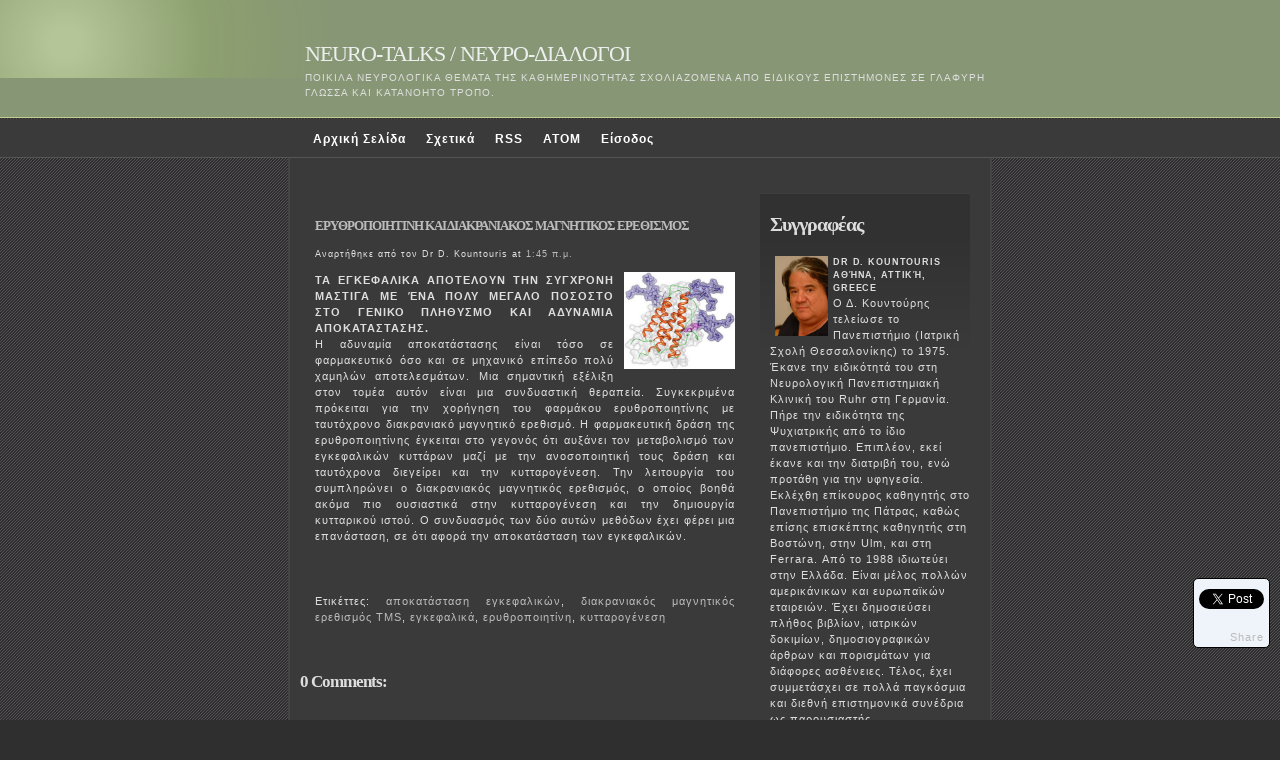

--- FILE ---
content_type: text/html; charset=UTF-8
request_url: https://neurotalk.blogspot.com/2012/03/blog-post_1478.html
body_size: 20078
content:
<!--<!DOCTYPE html PUBLIC "-//W3C//DTD XHTML 1.0 Strict//EN" "http://www.w3.org/TR/xhtml1/DTD/xhtml1-strict.dtd">--><html xmlns='http://www.w3.org/1999/xhtml' xmlns:b='http://www.google.com/2005/gml/b' xmlns:data='http://www.google.com/2005/gml/data' xmlns:expr='http://www.google.com/2005/gml/expr'>
<head>
<link href='https://www.blogger.com/static/v1/widgets/2944754296-widget_css_bundle.css' rel='stylesheet' type='text/css'/>
<meta content='decription' name='Νευρολόγος,Ψυχίατρος,Σκλήρυνση κατά πλάκας,ασθένειες,εγκέφαλος,θεραπεία,φάρμακο,Γιατρός'/>
<meta content='keywords' name='Νευρολόγος,Ψυχίατρος,Σκλήρυνση κατά πλάκας,ασθένειες, εγκέφαλος,θεραπεία,φάρμακο,Γιατρός'/>
<meta CONTENT='ALL' name='ROBOTS'/><META CONTENT='ALL' NAME='GOOGLEBOT'></META>
<meta content='text/html; charset=UTF-8' http-equiv='Content-Type'/>
<meta content='blogger' name='generator'/>
<link href='https://neurotalk.blogspot.com/favicon.ico' rel='icon' type='image/x-icon'/>
<link href='http://neurotalk.blogspot.com/2012/03/blog-post_1478.html' rel='canonical'/>
<link rel="alternate" type="application/atom+xml" title="NEURO-TALKS / ΝΕΥΡΟ-ΔΙΑΛΟΓΟΙ - Atom" href="https://neurotalk.blogspot.com/feeds/posts/default" />
<link rel="alternate" type="application/rss+xml" title="NEURO-TALKS / ΝΕΥΡΟ-ΔΙΑΛΟΓΟΙ - RSS" href="https://neurotalk.blogspot.com/feeds/posts/default?alt=rss" />
<link rel="service.post" type="application/atom+xml" title="NEURO-TALKS / ΝΕΥΡΟ-ΔΙΑΛΟΓΟΙ - Atom" href="https://www.blogger.com/feeds/31451903/posts/default" />

<link rel="alternate" type="application/atom+xml" title="NEURO-TALKS / ΝΕΥΡΟ-ΔΙΑΛΟΓΟΙ - Atom" href="https://neurotalk.blogspot.com/feeds/6692929442571112127/comments/default" />
<!--Can't find substitution for tag [blog.ieCssRetrofitLinks]-->
<link href='https://blogger.googleusercontent.com/img/b/R29vZ2xl/AVvXsEh64VkH4LePYfmg771_SIVbV41hYyXaZg1cYGPVOU6hRwTbOokkRUkesZmU4FchZr8JldmXU6KHvZDtBLs2mw8dN11mtItEKi7dGeeMMrB56Z-FeJtou0Fdh_s3K9lyMV3w1759nw/s400/%25CE%2595%25CF%2581%25CF%2585%25CE%25B8%25CF%2581%25CE%25BF%25CF%2580%25CE%25BF%25CE%25B9%25CE%25B7%25CF%2584%25CE%25AF%25CE%25BD%25CE%25B7.jpg' rel='image_src'/>
<meta content='http://neurotalk.blogspot.com/2012/03/blog-post_1478.html' property='og:url'/>
<meta content='ΕΡΥΘΡΟΠΟΙΗΤΙΝΗ ΚΑΙ ΔΙΑΚΡΑΝΙΑΚΟΣ ΜΑΓΝΗΤΙΚΟΣ ΕΡΕΘΙΣΜΟΣ' property='og:title'/>
<meta content='ΤΑ ΕΓΚΕΦΑΛΙΚΑ ΑΠΟΤΕΛΟΥΝ ΤΗΝ ΣΥΓΧΡΟΝΗ ΜΑΣΤΙΓΑ ΜΕ ΈΝΑ ΠΟΛΥ ΜΕΓΑΛΟ ΠΟΣΟΣΤΟ ΣΤΟ ΓΕΝΙΚΟ ΠΛΗΘΥΣΜΟ ΚΑΙ ΑΔΥΝΑΜΙΑ ΑΠΟΚΑΤΑΣΤΑΣΗΣ. Η αδυναμία αποκατάστ...' property='og:description'/>
<meta content='https://blogger.googleusercontent.com/img/b/R29vZ2xl/AVvXsEh64VkH4LePYfmg771_SIVbV41hYyXaZg1cYGPVOU6hRwTbOokkRUkesZmU4FchZr8JldmXU6KHvZDtBLs2mw8dN11mtItEKi7dGeeMMrB56Z-FeJtou0Fdh_s3K9lyMV3w1759nw/w1200-h630-p-k-no-nu/%25CE%2595%25CF%2581%25CF%2585%25CE%25B8%25CF%2581%25CE%25BF%25CF%2580%25CE%25BF%25CE%25B9%25CE%25B7%25CF%2584%25CE%25AF%25CE%25BD%25CE%25B7.jpg' property='og:image'/>
<title>NEURO-TALKS / ΝΕΥΡΟ-ΔΙΑΛΟΓΟΙ: ΕΡΥΘΡΟΠΟΙΗΤΙΝΗ ΚΑΙ ΔΙΑΚΡΑΝΙΑΚΟΣ ΜΑΓΝΗΤΙΚΟΣ ΕΡΕΘΙΣΜΟΣ</title>
<style id='page-skin-1' type='text/css'><!--
/*
-----------------------------------------------
Blogger Template Style
Name:        Emire
Updated by:  http://www.blogcrowds.com
Support:     http://www.blogcrowds.com
----------------------------------------------- */
/*************************************
+Containers
*************************************/
body{
background:#2f2f2f url("https://blogger.googleusercontent.com/img/b/R29vZ2xl/AVvXsEiEN2pLpuIzWzLBUZHW01yOACTCQG8o2TrLdrWMQ0v-F36MRErqMiXJHkbvi4KB_EzPZeA419EVpyvJDQtRquytHv3Xj4j4ci2Hjo9uTuSEOLgR9fTohbh8I0FSSj2LbzKvrpk-/s400/stripes6ft.gif");
color:#dedede;
font-family: 'Trebuchet MS', Tahoma, Lucida Grande, Verdana, Arial, Helvetica, sans-serif;
font-size:62.5%;
letter-spacing: 1px;
line-height:1.5;
margin:0px;
padding:35pt 0pt 0pt 0pt;
text-align:center
}
#wrap{
background:#3a3a3a;
border-left:2px solid #444;
border-right:2px solid #444;
border-bottom:1px solid #444;
margin:0 auto;
padding-top:20px;
text-align:left;
width:700px;
}
#content{
border-bottom:none;
border-top:none;
float:left;
padding:10px;
width:450px;
}
#footer{
position:fixed;
bottom:0;
width:100%;
background:#434343;
border-top:1px solid #4F5158;
border-bottom:none;
color:#888;
clear:both;
padding:3px 0;
-moz-border-radius:3px;
}
/*************************************
+Header
*************************************/
#header{
background:#879675 url("https://blogger.googleusercontent.com/img/b/R29vZ2xl/AVvXsEgRcEN3U_tVQ9ODeFXqhpNW_PkIAvPU2QOBlmrmNsuO90MloPmlTVqidlw95axlT0pxwyw9Kj3GDiSRnwf-vdSdnrJagAvkwX7KAxt3P67LwR6dgjkUTkXRYjM0jGk2JryvQbdy/s400/emire_header.png") no-repeat 0 0;
border-bottom:1px solid #c4cC91;
height:120px;
margin:0px;
text-align:center;
width:100%;
top: 0px;
}
#header h1{
font-size:2.2em;
font-weight:normal;
margin:0 auto;
padding-top:40px;
padding-left:30px;
text-align:left;
width:700px;
}
#header h1 a{
color:#ecefed;
}
#header p{
font-size:1em;
padding-left:30px;
margin:0 auto;
text-align:left;
width:700px;
}
/*************************************
+Hn
*************************************/
h1, h2, h3, h4{
font-family: Georgia, "Times New Roman", Times, serif;
letter-spacing: -1px;
}
h2{
font-size:1.8em;
padding-right:5px;
}
h3{
font-size:1.2em;
}
h4{
font-size:1.7em;
padding-right:5px;
}
/*************************************
+Navigation
*************************************/
#nav{
background:#3A3A3A;
border-bottom:1px solid #555;
font-size:1.2em;
margin-top:-0.9em;
}
#navwrap{
display:block;
margin:0 auto;
width:700px;
}
#nav ul{
list-style-type:none;
margin-left:-27px;
}
#nav ul li{
float:left;
font-weight:bold;
margin-top:2px;
padding:9px 10px;
}
#nav ul li a{
color:#fff;
}
#nav ul li a:hover{
color:#BDE271;
}
/*************************************
+Entry
*************************************/
.entry{
font-size:1.1em;
margin:5px;
padding:10px;
text-align: justify;
}
.entrytitle{
border-bottom:1px dotted #4F5158;
color:#888;
}
.entrytitle h2, .entrytitle h3{
display:inline;
font-weight:normal;
}
.entrytitle h2{
color:#fafafa;
}
.entrytitle h3{
font-weight:normal;
}
.entry-1{
background:#444444 url("//photos1.blogger.com/blogger/7994/1253/1600/main0pg.png") repeat-x;
border:1px solid #434343;
color:#ffffff;
font-size:1.3em
}
.entry-1 .entrytitle{
border-bottom:1px solid #5F666A;
color:#897;
}
.entry-1 .entrytitle h2 {
color:#CDB;
}
body#home .entry-1 .entrytitle
{
background:url("") no-repeat;
border-bottom:medium none;
height:45px;
padding-left:45px
}
body#home .entry-1 .entrytitle h2{
display:block;
margin:0;
}
body#home .entry-1 .entrytitle h3{
display:block;
margin:0;
font-size:0.9em;
}
.entrymeta{
background:#434343;
font-size:0.8em;
padding:5px;
display:none;
}
.entry-1 .entrymeta{
display:block;
}
.postedby{
}
.filedto{
background:url("") no-repeat 0 2px;
padding-left:15px;
}
.commentslink{
background:url("") no-repeat 0 3px;
padding-left:15px
}
.navigation{
padding:5px;
background:#3e3e3e;
text-align:center;
}
/*************************************
+Sidebar
*************************************/
#sidebar{
background:url("//photos1.blogger.com/blogger/7994/1253/1600/sidebar.0.png") repeat-x;
border-top:1px solid #3e3e3e;
color:#ddd;
font-size:1.1em;
float:left;
margin-top:15px;
padding-left:10px;
width:200px
}
#sidebar h3{
color:#CDB;
font-size:1.8em;
font-weight:normal;
margin-bottom:10px;
}
#sidebar ul{
list-style-type:none;
margin:0;
padding:0;
}
#sidebar ul li{
border-bottom:1px dotted #444444;
padding:3px;
}
/*************************************
+Misc
*************************************/
a{
text-decoration:none;
color:#bbb;
}
a:hover{
color:#efe;
}
#nav:after, #wrap:after{
content: ".";
display: block;
height: 0;
clear: both;
visibility:hidden;
}
* html #nav, * html #wrap {height: 1%;}
/* Comments
----------------------------------------------- */
#comments h4 {
margin:1em 0;
font:bold 78%/1.7em "Trebuchet MS",Trebuchet,Arial,Verdana,Sans-serif;
text-transform:uppercase;
letter-spacing:.2em;
color:#999;
}
#comments h4 strong {
font-size:130%;
}
#comments-block {
margin:1em 0 1.6em;
line-height:1.7em;
}
#comments-block dt {
margin:.5em 0;
}
#comments-block dd {
margin:.25em 0 0;
}
#comments-block dd.comment-timestamp {
margin:-.25em 0 2em;
font:78%/2.5em "Trebuchet MS",Trebuchet,Arial,Verdana,Sans-serif;
text-transform:uppercase;
letter-spacing:.1em;
}
#comments-block dd p {
margin:0 0 .75em;
}
.deleted-comment {
font-style:italic;
color:gray;
}
/* Profile
----------------------------------------------- */
#profile-container {
margin:0 0 1.5em;
border-bottom:1px dotted #ccc;
padding-bottom:1.5em;
}
.profile-datablock {
margin:.5em 0 .5em;
}
.profile-img {
display:inline;
}
.profile-img img {
float:left;
padding:4px;
border:1px solid #ddd;
margin:0 8px 3px 0;
}
.profile-data {
margin:0;
font:bold 78%/1.6em "Trebuchet MS",Trebuchet,Arial,Verdana,Sans-serif;
text-transform:uppercase;
letter-spacing:.1em;
}
.profile-data strong {
display:none;
}
.profile-textblock {
margin:0 0 .5em;
}
.profile-link {
margin:0;
font:78%/1.4em "Trebuchet MS",Trebuchet,Arial,Verdana,Sans-serif;
text-transform:uppercase;
letter-spacing:.1em;
}
body {
margin-top:-50px!important;
padding: -10px;
}
blockquote{
margin:20px 0;
padding:0 20px 0 50px;
background:url('https://blogger.googleusercontent.com/img/b/R29vZ2xl/AVvXsEg9GB3ZlytCaDpFpWCpLsXdDvYaTPFaY_HZluevc7K5yFZpPtC8C4khltHqYA9l2jlckBmAnnafAjCT3RnaBogANBhGkpmxNjLoFUfVQ_6IEc12LZUIDU8CZ1-6VqWsfTbzdYwC/s400/quote2.jpg') 10px top no-repeat;
border:none;
color: #999999;
}
#navbar-iframe{display:none;)

--></style>
<link href='https://www.blogger.com/dyn-css/authorization.css?targetBlogID=31451903&amp;zx=33f32475-b0f5-4941-a318-be2fce4fd471' media='none' onload='if(media!=&#39;all&#39;)media=&#39;all&#39;' rel='stylesheet'/><noscript><link href='https://www.blogger.com/dyn-css/authorization.css?targetBlogID=31451903&amp;zx=33f32475-b0f5-4941-a318-be2fce4fd471' rel='stylesheet'/></noscript>
<meta name='google-adsense-platform-account' content='ca-host-pub-1556223355139109'/>
<meta name='google-adsense-platform-domain' content='blogspot.com'/>

</head>
<body>
<div class='navbar section' id='navbar'><div class='widget Navbar' data-version='1' id='Navbar1'><script type="text/javascript">
    function setAttributeOnload(object, attribute, val) {
      if(window.addEventListener) {
        window.addEventListener('load',
          function(){ object[attribute] = val; }, false);
      } else {
        window.attachEvent('onload', function(){ object[attribute] = val; });
      }
    }
  </script>
<div id="navbar-iframe-container"></div>
<script type="text/javascript" src="https://apis.google.com/js/platform.js"></script>
<script type="text/javascript">
      gapi.load("gapi.iframes:gapi.iframes.style.bubble", function() {
        if (gapi.iframes && gapi.iframes.getContext) {
          gapi.iframes.getContext().openChild({
              url: 'https://www.blogger.com/navbar/31451903?po\x3d6692929442571112127\x26origin\x3dhttps://neurotalk.blogspot.com',
              where: document.getElementById("navbar-iframe-container"),
              id: "navbar-iframe"
          });
        }
      });
    </script><script type="text/javascript">
(function() {
var script = document.createElement('script');
script.type = 'text/javascript';
script.src = '//pagead2.googlesyndication.com/pagead/js/google_top_exp.js';
var head = document.getElementsByTagName('head')[0];
if (head) {
head.appendChild(script);
}})();
</script>
</div></div>
<!-- skip links for text browsers -->
<span id='skiplinks' style='display:none;'>
<a href='#main'>skip to main </a> |
      <a href='#sidebar'>skip to sidebar</a>
</span>
<div id='header'>
<div class='header section' id='header'><div class='widget Header' data-version='1' id='Header1'>
<div class='titlewrapper'>
<h1>
<a href='https://neurotalk.blogspot.com/'>NEURO-TALKS / ΝΕΥΡΟ-ΔΙΑΛΟΓΟΙ</a>
</h1>
</div>
<p class='description'><span>ΠΟΙΚΙΛΑ ΝΕΥΡΟΛΟΓΙΚΑ ΘΕΜΑΤΑ ΤΗΣ ΚΑΘΗΜΕΡΙΝΟΤΗΤΑΣ ΣΧΟΛΙΑΖΟΜΕΝΑ ΑΠΟ ΕΙΔΙΚΟΥΣ ΕΠΙΣΤΗΜΟΝΕΣ ΣΕ ΓΛΑΦΥΡΗ ΓΛΩΣΣΑ ΚΑΙ ΚΑΤΑΝΟΗΤΟ ΤΡΟΠΟ.</span></p>
</div></div>
</div>
<div id='nav'>
<div id='navwrap'>
<ul>
<li><a href='https://neurotalk.blogspot.com/'>Αρχική Σελίδα</a></li>
<li><a href="//www.blogger.com/profile/04844798808254396569">Σχετικά</a></li>
<li><a href='http://neurotalk.blogspot.com/feeds/posts/default?alt=rss'>RSS</a></li>
<li><a href="//www.blogger.com/feeds/31451903/posts/default">ATOM</a></li>
<li><a href="//www.blogger.com/login.g">Είσοδος</a></li>
</ul>
</div>
</div>
<div id='wrap'><div id='content'>
<div class='main section' id='main'><div class='widget Blog' data-version='1' id='Blog1'>
<div class='item entry'>
<div class='itemhead'>
<a name='6692929442571112127'></a>
<h3>
<a href='https://neurotalk.blogspot.com/2012/03/blog-post_1478.html'>ΕΡΥΘΡΟΠΟΙΗΤΙΝΗ ΚΑΙ ΔΙΑΚΡΑΝΙΑΚΟΣ ΜΑΓΝΗΤΙΚΟΣ ΕΡΕΘΙΣΜΟΣ</a>
</h3>
<small class='metadata'>
<span class='chronodata'>
Αναρτήθηκε από τον
Dr D. Kountouris
at
<a class='timestamp-link' href='https://neurotalk.blogspot.com/2012/03/blog-post_1478.html' title='permanent link'>1:45 π.μ.</a>
</span>
</small>
</div>
<div class='itemtext'>
<p><div style="text-align: justify;"><a href="https://blogger.googleusercontent.com/img/b/R29vZ2xl/AVvXsEh64VkH4LePYfmg771_SIVbV41hYyXaZg1cYGPVOU6hRwTbOokkRUkesZmU4FchZr8JldmXU6KHvZDtBLs2mw8dN11mtItEKi7dGeeMMrB56Z-FeJtou0Fdh_s3K9lyMV3w1759nw/s1600/%25CE%2595%25CF%2581%25CF%2585%25CE%25B8%25CF%2581%25CE%25BF%25CF%2580%25CE%25BF%25CE%25B9%25CE%25B7%25CF%2584%25CE%25AF%25CE%25BD%25CE%25B7.jpg" onblur="try {parent.deselectBloggerImageGracefully();} catch(e) {}"><img alt="" border="0" id="BLOGGER_PHOTO_ID_5723971031590666466" src="https://blogger.googleusercontent.com/img/b/R29vZ2xl/AVvXsEh64VkH4LePYfmg771_SIVbV41hYyXaZg1cYGPVOU6hRwTbOokkRUkesZmU4FchZr8JldmXU6KHvZDtBLs2mw8dN11mtItEKi7dGeeMMrB56Z-FeJtou0Fdh_s3K9lyMV3w1759nw/s400/%25CE%2595%25CF%2581%25CF%2585%25CE%25B8%25CF%2581%25CE%25BF%25CF%2580%25CE%25BF%25CE%25B9%25CE%25B7%25CF%2584%25CE%25AF%25CE%25BD%25CE%25B7.jpg" style="float: right; margin: 0pt 0pt 10px 10px; cursor: pointer; width: 111px; height: 97px;" /></a><span style="font-weight: bold;">ΤΑ ΕΓΚΕΦΑΛΙΚΑ ΑΠΟΤΕΛΟΥΝ ΤΗΝ ΣΥΓΧΡΟΝΗ ΜΑΣΤΙΓΑ ΜΕ ΈΝΑ ΠΟΛΥ ΜΕΓΑΛΟ ΠΟΣΟΣΤΟ ΣΤΟ ΓΕΝΙΚΟ ΠΛΗΘΥΣΜΟ ΚΑΙ ΑΔΥΝΑΜΙΑ ΑΠΟΚΑΤΑΣΤΑΣΗΣ. </span><br />Η αδυναμία αποκατάστασης είναι τόσο σε φαρμακευτικό όσο και σε μηχανικό επίπεδο πολύ χαμηλών αποτελεσμάτων. Μια σημαντική εξέλιξη στον τομέα αυτόν είναι μια συνδυαστική θεραπεία. Συγκεκριμένα πρόκειται για την χορήγηση του φαρμάκου ερυθροποιητίνης με ταυτόχρονο διακρανιακό μαγνητικό ερεθισμό. Η φαρμακευτική δράση της ερυθροποιητίνης έγκειται στο γεγονός ότι αυξάνει τον μεταβολισμό των εγκεφαλικών κυττάρων μαζί με την ανοσοποιητική τους δράση και ταυτόχρονα διεγείρει και την κυτταρογένεση. Την λειτουργία του συμπληρώνει ο διακρανιακός μαγνητικός ερεθισμός, ο οποίος βοηθά ακόμα πιο ουσιαστικά στην κυτταρογένεση και την δημιουργία κυτταρικού ιστού. Ο συνδυασμός των δύο αυτών μεθόδων έχει φέρει μια επανάσταση, σε ότι αφορά την αποκατάσταση των εγκεφαλικών.<br /></div></p>
<div style='clear: both;'></div>
</div>
<div class='itemhead'>
<p class='post-footer-line post-footer-line-1'>
<span class='post-backlinks post-comment-link'>
</span>
<span class='post-icons'>
<span class='item-action'>
<a href='https://www.blogger.com/email-post/31451903/6692929442571112127' title='Email Post'>
<span class='email-post-icon'>&#160;</span>
</a>
</span>
<a href='https://www.blogger.com/post-edit.g?blogID=31451903&postID=6692929442571112127&from=pencil' title='Edit Post'>&#160;</a>
</span>
</p>
<p class='post-footer-line post-footer-line-2'>
<span class='post-labels'>
Ετικέττες:
<a href='https://neurotalk.blogspot.com/search/label/%CE%B1%CF%80%CE%BF%CE%BA%CE%B1%CF%84%CE%AC%CF%83%CF%84%CE%B1%CF%83%CE%B7%20%CE%B5%CE%B3%CE%BA%CE%B5%CF%86%CE%B1%CE%BB%CE%B9%CE%BA%CF%8E%CE%BD' rel='tag'>αποκατάσταση εγκεφαλικών</a>,
<a href='https://neurotalk.blogspot.com/search/label/%CE%B4%CE%B9%CE%B1%CE%BA%CF%81%CE%B1%CE%BD%CE%B9%CE%B1%CE%BA%CF%8C%CF%82%20%CE%BC%CE%B1%CE%B3%CE%BD%CE%B7%CF%84%CE%B9%CE%BA%CF%8C%CF%82%20%CE%B5%CF%81%CE%B5%CE%B8%CE%B9%CF%83%CE%BC%CF%8C%CF%82%20TMS' rel='tag'>διακρανιακός μαγνητικός ερεθισμός TMS</a>,
<a href='https://neurotalk.blogspot.com/search/label/%CE%B5%CE%B3%CE%BA%CE%B5%CF%86%CE%B1%CE%BB%CE%B9%CE%BA%CE%AC' rel='tag'>εγκεφαλικά</a>,
<a href='https://neurotalk.blogspot.com/search/label/%CE%B5%CF%81%CF%85%CE%B8%CF%81%CE%BF%CF%80%CE%BF%CE%B9%CE%B7%CF%84%CE%AF%CE%BD%CE%B7' rel='tag'>ερυθροποιητίνη</a>,
<a href='https://neurotalk.blogspot.com/search/label/%CE%BA%CF%85%CF%84%CF%84%CE%B1%CF%81%CE%BF%CE%B3%CE%AD%CE%BD%CE%B5%CF%83%CE%B7' rel='tag'>κυτταρογένεση</a>
</span>
</p>
<p class='post-footer-line post-footer-line-3'></p>
</div></div>
<a name='comments'></a>
<h4>
0 Comments:
					
</h4>
<ol id='commentlist'>
<li class='item'>
</li>
</ol>
<p>
<a href='https://www.blogger.com/comment/fullpage/post/31451903/6692929442571112127' onclick='javascript:window.open(this.href, "bloggerPopup", "toolbar=0,location=0,statusbar=1,menubar=0,scrollbars=yes,width=640,height=500"); return false;'>Post a Comment</a>
</p><br/><br/>
<div class='backlinks-container'>
</div>
<div class='blog-pager' id='blog-pager'>
<span id='blog-pager-newer-link'>
<a class='blog-pager-newer-link' href='https://neurotalk.blogspot.com/2012/03/l-8.html' id='Blog1_blog-pager-newer-link' title='Νεότερη ανάρτηση'>Νεότερη ανάρτηση</a>
</span>
<span id='blog-pager-older-link'>
<a class='blog-pager-older-link' href='https://neurotalk.blogspot.com/2012/03/blog-post_9173.html' id='Blog1_blog-pager-older-link' title='Παλαιότερη Ανάρτηση'>Παλαιότερη Ανάρτηση</a>
</span>
<a class='home-link' href='https://neurotalk.blogspot.com/'>Αρχική σελίδα</a>
</div>
<div class='clear'></div>
<div class='post-feeds'>
<div class='feed-links'>
Εγγραφή σε:
<a class='feed-link' href='https://neurotalk.blogspot.com/feeds/6692929442571112127/comments/default' target='_blank' type='application/atom+xml'>Σχόλια ανάρτησης (Atom)</a>
</div>
</div>
</div><div class='widget PopularPosts' data-version='1' id='PopularPosts1'>
<h2>Δημοφιλείς αναρτήσεις</h2>
<div class='widget-content popular-posts'>
<ul>
<li>
<div class='item-content'>
<div class='item-thumbnail'>
<a href='https://neurotalk.blogspot.com/2008/11/blog-post_21.html' target='_blank'>
<img alt='' border='0' src='https://blogger.googleusercontent.com/img/b/R29vZ2xl/AVvXsEie4loHEvGdkQ9OrU00FcmaDPYa2ac4K7OjJwj_QrrPSwaLIdowPt4jJO8FzhMXZWQixZ9PEc6BVI4AlBIGlbiDcOum3Sv1smGdoKsVlLhKf4yDJ5sIfBodKhJA9GQ_RB6u2NUxpA/w72-h72-p-k-no-nu/Image6.jpg'/>
</a>
</div>
<div class='item-title'><a href='https://neurotalk.blogspot.com/2008/11/blog-post_21.html'>Η ΝΕΥΡΑΛΓΙΑ ΤΟΥ ΤΡΙΔΥΜΟΥ ΜΙΑ ΑΝΙΑΤΗ ΝΟΣΟΣ</a></div>
<div class='item-snippet'>ΟΙ ΠΟΝΟΙ ΠΟΥ ΠΡΟΕΡΧΟΝΤΑΙ ΑΠΟ ΤΟ ΤΡΙΔΥΜΟ ΕΙΝΑΙ ΙΣΧΥΡΟΤΕΡΟΙ ΚΑΙ ΑΝΘΕΚΤΙΚΟΤΕΡΟΙ ΣΕ ΦΑΡΜΑΚΑ ΚΑΙ ΕΠΕΜΒΑΣΕΙΣ. ΔΥΣΤΥΧΩΣ Η ΕΡΕΥΝΑ ΜΕΧΡΙ ΣΤΙΓΜΗΣ ΔΕΝ ...</div>
</div>
<div style='clear: both;'></div>
</li>
<li>
<div class='item-content'>
<div class='item-thumbnail'>
<a href='https://neurotalk.blogspot.com/2008/07/blog-post_1384.html' target='_blank'>
<img alt='' border='0' src='https://blogger.googleusercontent.com/img/b/R29vZ2xl/AVvXsEhWoQu2izsZXdQbCbNNvMRaFhyphenhyphen7gBbe6P-mRbinaZwIvuf3KSDNJx5gWdYgbbZNp2iytA_JbEJh8fcp2jbVpuJHGxTnFegjSIfonqx543DVE8WWgTQ6DftqeF_ZmQJcCo81DcAW/w72-h72-p-k-no-nu/A900.jpg'/>
</a>
</div>
<div class='item-title'><a href='https://neurotalk.blogspot.com/2008/07/blog-post_1384.html'>ΤΟ ΕΓΚΕΦΑΛΟΓΡΑΦΗΜΑ, ΜΙΑ ΑΠΟ ΤΙΣ ΠΛΗΡΕΣΤΕΡΕΣ ΔΙΑΓΝΩΣΤΙΚΕΣ ΜΕΘΟΔΟΥΣ ΤΩΝ ΕΓΚΕΦΑΛΙΚΩΝ ΠΑΘΗΣΕΩΝ</a></div>
<div class='item-snippet'>Το εγκεφαλογράφημα είναι εδώ και μισό αιώνα πλέον γνωστό στην κλινική ρουτίνα. Κυρίως, χρησιμοποιείται για τη διάγνωση των εκφυλιστικών παθή...</div>
</div>
<div style='clear: both;'></div>
</li>
<li>
<div class='item-content'>
<div class='item-thumbnail'>
<a href='https://neurotalk.blogspot.com/2008/12/blog-post_29.html' target='_blank'>
<img alt='' border='0' src='https://blogger.googleusercontent.com/img/b/R29vZ2xl/AVvXsEjeoTD3Kfm4FjKly4dF-7IBxp8x7-ZE_RvhkC5DGqeuwQZafsp3TT5rHb43VJ-g3HXmrEr_xuNCdz42N3M-1_IdEMTnx_uUrOg4V1BDHMHik24lApX_HccRNe6u-qkWH55g9njl-w/w72-h72-p-k-no-nu/VIRUS-FLU-BIRD-LUNGS-500.jpg'/>
</a>
</div>
<div class='item-title'><a href='https://neurotalk.blogspot.com/2008/12/blog-post_29.html'>ΕΡΠΗΣ ΖΩΣΤΗΡΑΣ, ΙΛΙΓΓΟΣ ΚΑΙ ΝΕΥΡΑΛΓΙΑ ΤΡΙΔΥΜΟΥ</a></div>
<div class='item-snippet'>Ο ΕΡΠΗΣ ΖΩΣΤΗΡΑΣ ΠΟΛΥ ΤΑΚΤΙΚΑ &#171;ΧΤΥΠΑΕΙ&#187; ΣΕ ΜΕΡΗ ΠΟΥ ΔΕΝ ΤΑ ΠΕΡΙΜΕΝΟΥΜΕ, ΜΕ ΑΛΛΕΣ ΚΛΙΝΙΚΕΣ ΜΟΡΦΕΣ, ΠΟΥ ΕΙΝΑΙ ΔΥΣΔΙΑΓΝΩΣΤΕΣ. ΚΑΠΟΙΕΣ ΑΠΟ ΑΥΤΕΣ...</div>
</div>
<div style='clear: both;'></div>
</li>
<li>
<div class='item-content'>
<div class='item-thumbnail'>
<a href='https://neurotalk.blogspot.com/2009/07/blog-post_4469.html' target='_blank'>
<img alt='' border='0' src='https://blogger.googleusercontent.com/img/b/R29vZ2xl/AVvXsEilv3i0Uwnin0PW6jTJxlsu7wx1ss9g5o_-A9hYsWzJenBNis0AumB5VPSk20D2ldW0vJ7RbgixFDaL3UuV6sRRbzXK1CMQZLh7Us6TdCOblQdcpZxRRlghj6OE2Hsl7rG45DLWAA/w72-h72-p-k-no-nu/46778b.jpg'/>
</a>
</div>
<div class='item-title'><a href='https://neurotalk.blogspot.com/2009/07/blog-post_4469.html'>ΠΟΙΚΙΛΟΧΡΟΥΣ ΠΙΤΥΡΙΑΣΗ ΚΑΙ ΣΤΡΕΣ</a></div>
<div class='item-snippet'> ΤΟ ΚΑΛΟΚΑΙΡΙ ΛΟΓΩ ΖΕΣΤΗΣ ΚΑΙ ΥΓΡΑΣΙΑΣ ΠΑΡΑΤΗΡΕΙΤΑΙ ΑΥΞΗΣΗ ΤΩΝ ΣΥΜΠΤΩΜΑΤΩΝ ΠΟΙΚΙΛΟΧΡΟΥ ΠΙΤΥΡΙΑΣΗΣ Αν και η βασική αιτία της εμφάνισης της πο...</div>
</div>
<div style='clear: both;'></div>
</li>
<li>
<div class='item-content'>
<div class='item-thumbnail'>
<a href='https://neurotalk.blogspot.com/2008/10/asperger.html' target='_blank'>
<img alt='' border='0' src='https://blogger.googleusercontent.com/img/b/R29vZ2xl/AVvXsEh7v4mlsh65NZ5VpZGGAXzzkPba4A_3iNwgxXw6F40x0vCIRuf_Jb_HP6E2U_uYf66hhSaTQpk1gaYkOrh2iq5QmUJk607aAme6Jt8bBKIraFs9wmm9afYOR9XN9vKkRnPnoAiJ/w72-h72-p-k-no-nu/aspergerssyndrome.jpg'/>
</a>
</div>
<div class='item-title'><a href='https://neurotalk.blogspot.com/2008/10/asperger.html'>ΠΡΟΣΟΧΗ ΣΤΟ ΣΥΝΔΡΟΜΟ ΑΣΠΕΡΓΚΕΡ (ASPERGER)</a></div>
<div class='item-snippet'>ΣΤΟ ΣΥΝΔΡΟΜΟ ASPERGER ΕΧΟΥΜΕ ΝΑ ΚΑΝΟΥΜΕ ΜΕ ΜΙΑ ΠΟΛΥ ΕΛΑΦΡΑ ΜΟΡΦΗ ΑΥΤΙΣΤΙΚΩΝ ΔΙΑΤΑΡΑΧΩΝ, ΠΟΥ ΠΡΟΕΡΧΕΤΑΙ ΑΠΟ ΤΗ ΔΙΑΤΑΡΑΧΗ ΚΑΠΟΙΩΝ ΕΓΚΕΦΑΛΙΚΩΝ ...</div>
</div>
<div style='clear: both;'></div>
</li>
<li>
<div class='item-content'>
<div class='item-title'><a href='https://neurotalk.blogspot.com/2009/07/blog-post_3128.html'>ΜΥΟΤΟΝΙΚΗ ΔΥΣΤΡΟΦΙΑ ΜΙΑ ΑΡΓΑ ΕΞΕΛΙΣΣΟΜΕΝΗ ΜΥΟΠΑΘΕΙΑ</a></div>
<div class='item-snippet'>Η ΜΥΟΤΟΝΙΚΗ ΔΥΣΤΡΟΦΙΑ ΕΙΝΑΙ ΜΙΑ ΑΡΓΑ ΕΞΕΛΙΣΣΟΜΕΝΗ &#171;ΥΠΟΥΛΗ&#187; ΑΡΡΩΣΤΙΑ ΠΟΥ &#171;ΞΑΦΝΙΑΖΕΙ&#187; ΜΕ ΤΗΝ ΔΙΑΓΝΩΣΗ ΤΗΣ. Είναι πάρα πολύ δύσκολο για έναν γι...</div>
</div>
<div style='clear: both;'></div>
</li>
<li>
<div class='item-content'>
<div class='item-thumbnail'>
<a href='https://neurotalk.blogspot.com/2008/06/blog-post_09.html' target='_blank'>
<img alt='' border='0' src='https://blogger.googleusercontent.com/img/b/R29vZ2xl/AVvXsEgbjXKlOcR6ROx3dbldbP6tFjfgdNR_KZpnKJIvphGYjmLfdTbusNNH1Xf6BXXBm0SaqQZnOrMS0slyXyVDlU_xjbHubuklmnpkw-vP2OmdNtUU42cYJHVHJVCrpUJtABiuHTm6/w72-h72-p-k-no-nu/liver2109.jpg'/>
</a>
</div>
<div class='item-title'><a href='https://neurotalk.blogspot.com/2008/06/blog-post_09.html'>Η ΕΠΙΔΗΜΙΑ ΤΟΥ ΕΡΠΗ ΖΩΣΤΗΡΑ</a></div>
<div class='item-snippet'>Με τρομερή συχνότητα εμφανίζεται τον τελευταίο καιρό ο έρπης ζωστήρας. Πρόκειται για κόκκινες επώδυνες φουσκάλες με φαγούρα και πόνο, ταξιδε...</div>
</div>
<div style='clear: both;'></div>
</li>
<li>
<div class='item-content'>
<div class='item-thumbnail'>
<a href='https://neurotalk.blogspot.com/2010/01/blog-post_8732.html' target='_blank'>
<img alt='' border='0' src='https://blogger.googleusercontent.com/img/b/R29vZ2xl/AVvXsEhChR0KI62f6ZA5FYMlSFj3iF-IOAMFmRzElmhcDI_RMEmAPdt2qcy0Yehs-FOJRiqMwe1DqNooXLjz4uTha5d0JOIUMw8KDwPs1CJ_6HI43hMCO9-NbB4BRQLyUWU2Evamkf_tMw/w72-h72-p-k-no-nu/1154.jpg'/>
</a>
</div>
<div class='item-title'><a href='https://neurotalk.blogspot.com/2010/01/blog-post_8732.html'>ΕΓΚΕΦΑΛΟΣ &#8211; ΔΥΣΠΛΑΣΙΕΣ : ΑΡΑΧΝΟΕΙΔΗΣ ΚΥΣΤΗ</a></div>
<div class='item-snippet'>ΟΙ ΑΡΑΧΝΟΕΙΔEIΣ ΚΥΣΤΕΣ ΕΙΝΑΙ ΧΩΡΟΙ ΕΝΤΟΣ ΤΟΥ ΕΓΚΕΦΑΛΟΥ ΟΙ ΟΠΟΙΟΙ ΑΝΑΠΤΥΣΣΟΝΤΑΙ ΑΠΟ ΤΗΝ ΑΡΑΧΝΟΕΙΔΗ ΜΗΝΙΓΓΑ ΤΩΝ ΤΟΙΧΩΜΑΤΩΝ ΤΟΥ ΕΓΚΕΦΑΛΟΥ ΚΑΙ Κ...</div>
</div>
<div style='clear: both;'></div>
</li>
<li>
<div class='item-content'>
<div class='item-thumbnail'>
<a href='https://neurotalk.blogspot.com/2010/11/blog-post_9264.html' target='_blank'>
<img alt='' border='0' src='https://blogger.googleusercontent.com/img/b/R29vZ2xl/AVvXsEjgUJgCLrANEpuuECfQuhdy-Tf9_kVO-CIxb1nkof10hxnwWJdyGSgUBNqvSeqVJyAuP6EP3evZKIZs0QaUW7edumamsLXPGrQJW8tePUC2YPe2sKFc5Dr0IIbFWRDTpcYG8m0cGQ/w72-h72-p-k-no-nu/shingles-symptoms.jpg'/>
</a>
</div>
<div class='item-title'><a href='https://neurotalk.blogspot.com/2010/11/blog-post_9264.html'>ΚΑΤΑΘΛΙΨΗ ΚΑΙ ΕΡΠΗΣ ΖΩΣΤΗΡΑΣ</a></div>
<div class='item-snippet'>ΠΟΛΥ ΤΑΚΤΙΚΑ ΕΧΟΥΜΕ ΤΗΝ ΕΜΦΑΝΙΣΗ ΤΟΥ ΕΡΠΗ ΖΩΣΤΗΡΑ ΜΑΖΙ Η ΜΕΤΑ ΑΠΟ ΕΝΑ ΕΝΤΟΝΟ ΚΑΤΑΘΛΙΠΤΙΚΟ ΣΥΝΔΡΟΜΟ. Η συνύπαρξη των δύο νοσηρών καταστάσεων,...</div>
</div>
<div style='clear: both;'></div>
</li>
<li>
<div class='item-content'>
<div class='item-thumbnail'>
<a href='https://neurotalk.blogspot.com/2012/07/blog-post_9972.html' target='_blank'>
<img alt='' border='0' src='https://blogger.googleusercontent.com/img/b/R29vZ2xl/AVvXsEiEqAdonmU3gow74P1ZMZA-XFVMmue5DUyHZSitT02Jo7sVRl75fmmP4MFv-KEsDpfL9T1FDa_yUl50AuwFclQqprOU-ql0_ywFYARZ8DXEFOFLh_-iNiZH3F1wLjpvAx5aDOkSAw/w72-h72-p-k-no-nu/%CE%91%CF%85%CE%BE%CE%B7%CE%BC%CE%AD%CE%BD%CE%B7+%CE%B5%CE%BD%CE%B4%CE%BF%CE%BA%CF%81%CE%B1%CE%BD%CE%B9%CE%B1%CE%BA%CE%AE+%CF%80%CE%AF%CE%B5%CF%83%CE%B7.jpg'/>
</a>
</div>
<div class='item-title'><a href='https://neurotalk.blogspot.com/2012/07/blog-post_9972.html'>ΕΓΚΕΦΑΛΟΣ: ΑΥΞΗΜΕΝΗ ΕΓΚΕΦΑΛΙΚΗ ΠΙΕΣΗ</a></div>
<div class='item-snippet'>  ΈΝΑ ΑΠΟ ΤΑ ΜΕΓΑΛΥΤΕΡΑ ΔΙΑΓΝΩΣΤΙΚΑ ΠΡΟΒΛΗΜΑΤΑ ΣΤΗ ΝΕΥΡΟΛΟΓΙΑ ΕΙΝΑΙ Η ΑΥΞΗΣΗ ΤΗΣ ΕΝΔΟΚΡΑΝΙΑΚΗΣ ΠΙΕΣΗΣ. Μέσα στον εγκέφαλο υπάρχει ένα σύστημ...</div>
</div>
<div style='clear: both;'></div>
</li>
</ul>
<div class='clear'></div>
</div>
</div></div>
</div>
<div id='sidebar-wrapper'>
<div class='sidebar section' id='sidebar'><div class='widget HTML' data-version='1' id='HTML6'>
<div class='widget-content'>
<!--SideBar Floating Share Buttons Code Start-->
<style>
#pageshare {position:fixed; bottom:10%; right:10px; float:right; border: 1px solid black; border-radius:5px;-moz-border-radius:5px;-webkit-border-radius:5px;background-color:#eff3fa;padding:0 0 2px
0;z-index:10;}
#pageshare .impbutton {float:right;clear:both;margin:5px 5px 0 5px;}
.fb_share_count_top {width:48px !important;}
.fb_share_count_top, .fb_share_count_inner {-moz-border-radius:3px;-webkit-border-radius:3px;}
.FBConnectButton_Small, .FBConnectButton_RTL_Small {width:49px !important; -moz-border-radius:3px;-webkit-border-radius:3px;}
.FBConnectButton_Small .FBConnectButton_Text {padding:2px 2px 3px !important;-moz-border-radius:3px;-webkit-border-radius:3px;font-size:8px;}
</style>
<div id='pageshare' title="Share This With Your Friends">
<div class='impbutton' id='ww'><script src="//connect.facebook.net/en_US/all.js#xfbml=1"></script><fb:like layout="box_count" show_faces="false" font=""></fb:like></div>
<div class='impbutton' id='yy'><a href="http://twitter.com/share" class="twitter-share-button" data-count="vertical" >Tweet</a><script src="//platform.twitter.com/widgets.js" type="text/javascript"></script></div>
<div class='impbutton' id='googlep'><script type="text/javascript" src="https://apis.google.com/js/plusone.js"></script><g:plusone size="tall"></g:plusone></div>
<div class='impbutton' id='xx'><script src="//www.stumbleupon.com/hostedbadge.php?s=5"></script></div>
<div class='impbutton' id='dd' style='margin-left:3px;width:48px'><script src="//widgets.digg.com/buttons.js" type="text/javascript"></script><a class="DiggThisButton DiggMedium"></a></div>
<div class='impbutton' id='ll'><a name="fb_share" type="box_count" href="http://www.facebook.com/sharer.php">Share</a><script src="//static.ak.fbcdn.net/connect.php/js/FB.Share" type="text/javascript"></script></div><br/>
<!--SideBar Floating Share Buttons Code End--></div>
</div>
<div class='clear'></div>
</div><div class='widget Profile' data-version='1' id='Profile1'>
<h2>Συγγραφέας</h2>
<div class='widget-content'>
<a href='https://www.blogger.com/profile/04844798808254396569'><img alt='Η Φωτό Μου' class='profile-img' height='80' src='//blogger.googleusercontent.com/img/b/R29vZ2xl/AVvXsEhmquEU45SVTZmqKWGvGMsrS_nMde7FhwuIUK5-v8IhwuAwxp367uRGBenFM8OEbpuCILHNxu2iaZYKrYDApVy0nLmOzVnH2scdiAEiZ2Lc9zPIfRs2_VDpddBimQ7aPQ/s220/DSCF5312.JPG' width='53'/></a>
<dl class='profile-datablock'>
<dt class='profile-data'>Dr D. Kountouris</dt>
<dd class='profile-data'>Αθήνα, Αττική, Greece</dd>
<dd class='profile-textblock'>Ο Δ. Κουντούρης τελείωσε το Πανεπιστήμιο (Ιατρική Σχολή Θεσσαλονίκης) το 1975. Έκανε την ειδικότητά του στη Νευρολογική Πανεπιστημιακή Κλινική του Ruhr στη Γερμανία.
Πήρε την ειδικότητα της Ψυχιατρικής από το ίδιο πανεπιστήμιο. Επιπλέον, εκεί έκανε και την διατριβή του, ενώ προτάθη για την υφηγεσία.
Εκλέχθη επίκουρος καθηγητής στο Πανεπιστήμιο της Πάτρας, καθώς επίσης επισκέπτης καθηγητής στη Βοστώνη, στην Ulm, και στη Ferrara. 
Από το 1988 ιδιωτεύει στην Ελλάδα. Είναι μέλος πολλών αμερικάνικων και ευρωπαϊκών εταιρειών. Έχει δημοσιεύσει πλήθος βιβλίων, ιατρικών δοκιμίων, δημοσιογραφικών άρθρων και πορισμάτων για διάφορες ασθένειες. Τέλος, έχει συμμετάσχει σε πολλά παγκόσμια και διεθνή επιστημονικά συνέδρια ως παρουσιαστής.</dd>
</dl>
<a class='profile-link' href='https://www.blogger.com/profile/04844798808254396569'>Προβολή πλήρους προφίλ</a>
<div class='clear'></div>
</div>
</div><div class='widget HTML' data-version='1' id='HTML5'>
<div class='widget-content'>
<hr/>
</div>
<div class='clear'></div>
</div><div class='widget HTML' data-version='1' id='HTML2'>
<h2 class='title'>Εγγραφείτε</h2>
<div class='widget-content'>
<form action="http://www.feedburner.com/fb/a/emailverify" style="border:0px solid #ccc;padding:3px;text-align:center;" target="popupwindow" method="post" onsubmit="window.open('http://www.feedburner.com/fb/a/emailverifySubmit?feedId=1267843', 'popupwindow', 'scrollbars=yes,width=550,height=520');return true"><p>Θέλετε να λαμβάνετε τα τελευταία μας νέα;<br/> <br/>Δώστε το email σας:</p><p><input style="width:140px" name="email" type="text"/></p><input value="http://feeds.feedburner.com/~e?ffid=1267843" name="url" type="hidden"/><input value="NEURO-TALKS" name="title" type="hidden"/><input value="en_US" name="loc" type="hidden"/><input value="Εγγραφή" type="submit"/><p>Η υπηρεσία παρέχεται από <a href="http://www.feedburner.com" target="_blank">FeedBurner</a></p></form>
Σεβόμαστε απόλυτα τα προσωπικά σας δεδομένα
<hr/>
</div>
<div class='clear'></div>
</div><div class='widget BlogArchive' data-version='1' id='BlogArchive1'>
<h2>Αρχείο</h2>
<div class='widget-content'>
<div id='ArchiveList'>
<div id='BlogArchive1_ArchiveList'>
<ul class='hierarchy'>
<li class='archivedate collapsed'>
<a class='toggle' href='javascript:void(0)'>
<span class='zippy'>

        &#9658;&#160;
      
</span>
</a>
<a class='post-count-link' href='https://neurotalk.blogspot.com/2014/'>
2014
</a>
<span class='post-count' dir='ltr'>(48)</span>
<ul class='hierarchy'>
<li class='archivedate collapsed'>
<a class='toggle' href='javascript:void(0)'>
<span class='zippy'>

        &#9658;&#160;
      
</span>
</a>
<a class='post-count-link' href='https://neurotalk.blogspot.com/2014/07/'>
Ιουλίου
</a>
<span class='post-count' dir='ltr'>(20)</span>
</li>
</ul>
<ul class='hierarchy'>
<li class='archivedate collapsed'>
<a class='toggle' href='javascript:void(0)'>
<span class='zippy'>

        &#9658;&#160;
      
</span>
</a>
<a class='post-count-link' href='https://neurotalk.blogspot.com/2014/05/'>
Μαΐου
</a>
<span class='post-count' dir='ltr'>(27)</span>
</li>
</ul>
<ul class='hierarchy'>
<li class='archivedate collapsed'>
<a class='toggle' href='javascript:void(0)'>
<span class='zippy'>

        &#9658;&#160;
      
</span>
</a>
<a class='post-count-link' href='https://neurotalk.blogspot.com/2014/01/'>
Ιανουαρίου
</a>
<span class='post-count' dir='ltr'>(1)</span>
</li>
</ul>
</li>
</ul>
<ul class='hierarchy'>
<li class='archivedate collapsed'>
<a class='toggle' href='javascript:void(0)'>
<span class='zippy'>

        &#9658;&#160;
      
</span>
</a>
<a class='post-count-link' href='https://neurotalk.blogspot.com/2013/'>
2013
</a>
<span class='post-count' dir='ltr'>(52)</span>
<ul class='hierarchy'>
<li class='archivedate collapsed'>
<a class='toggle' href='javascript:void(0)'>
<span class='zippy'>

        &#9658;&#160;
      
</span>
</a>
<a class='post-count-link' href='https://neurotalk.blogspot.com/2013/11/'>
Νοεμβρίου
</a>
<span class='post-count' dir='ltr'>(1)</span>
</li>
</ul>
<ul class='hierarchy'>
<li class='archivedate collapsed'>
<a class='toggle' href='javascript:void(0)'>
<span class='zippy'>

        &#9658;&#160;
      
</span>
</a>
<a class='post-count-link' href='https://neurotalk.blogspot.com/2013/10/'>
Οκτωβρίου
</a>
<span class='post-count' dir='ltr'>(10)</span>
</li>
</ul>
<ul class='hierarchy'>
<li class='archivedate collapsed'>
<a class='toggle' href='javascript:void(0)'>
<span class='zippy'>

        &#9658;&#160;
      
</span>
</a>
<a class='post-count-link' href='https://neurotalk.blogspot.com/2013/07/'>
Ιουλίου
</a>
<span class='post-count' dir='ltr'>(1)</span>
</li>
</ul>
<ul class='hierarchy'>
<li class='archivedate collapsed'>
<a class='toggle' href='javascript:void(0)'>
<span class='zippy'>

        &#9658;&#160;
      
</span>
</a>
<a class='post-count-link' href='https://neurotalk.blogspot.com/2013/06/'>
Ιουνίου
</a>
<span class='post-count' dir='ltr'>(1)</span>
</li>
</ul>
<ul class='hierarchy'>
<li class='archivedate collapsed'>
<a class='toggle' href='javascript:void(0)'>
<span class='zippy'>

        &#9658;&#160;
      
</span>
</a>
<a class='post-count-link' href='https://neurotalk.blogspot.com/2013/05/'>
Μαΐου
</a>
<span class='post-count' dir='ltr'>(12)</span>
</li>
</ul>
<ul class='hierarchy'>
<li class='archivedate collapsed'>
<a class='toggle' href='javascript:void(0)'>
<span class='zippy'>

        &#9658;&#160;
      
</span>
</a>
<a class='post-count-link' href='https://neurotalk.blogspot.com/2013/04/'>
Απριλίου
</a>
<span class='post-count' dir='ltr'>(27)</span>
</li>
</ul>
</li>
</ul>
<ul class='hierarchy'>
<li class='archivedate expanded'>
<a class='toggle' href='javascript:void(0)'>
<span class='zippy toggle-open'>

        &#9660;&#160;
      
</span>
</a>
<a class='post-count-link' href='https://neurotalk.blogspot.com/2012/'>
2012
</a>
<span class='post-count' dir='ltr'>(613)</span>
<ul class='hierarchy'>
<li class='archivedate collapsed'>
<a class='toggle' href='javascript:void(0)'>
<span class='zippy'>

        &#9658;&#160;
      
</span>
</a>
<a class='post-count-link' href='https://neurotalk.blogspot.com/2012/09/'>
Σεπτεμβρίου
</a>
<span class='post-count' dir='ltr'>(40)</span>
</li>
</ul>
<ul class='hierarchy'>
<li class='archivedate collapsed'>
<a class='toggle' href='javascript:void(0)'>
<span class='zippy'>

        &#9658;&#160;
      
</span>
</a>
<a class='post-count-link' href='https://neurotalk.blogspot.com/2012/08/'>
Αυγούστου
</a>
<span class='post-count' dir='ltr'>(100)</span>
</li>
</ul>
<ul class='hierarchy'>
<li class='archivedate collapsed'>
<a class='toggle' href='javascript:void(0)'>
<span class='zippy'>

        &#9658;&#160;
      
</span>
</a>
<a class='post-count-link' href='https://neurotalk.blogspot.com/2012/07/'>
Ιουλίου
</a>
<span class='post-count' dir='ltr'>(40)</span>
</li>
</ul>
<ul class='hierarchy'>
<li class='archivedate collapsed'>
<a class='toggle' href='javascript:void(0)'>
<span class='zippy'>

        &#9658;&#160;
      
</span>
</a>
<a class='post-count-link' href='https://neurotalk.blogspot.com/2012/06/'>
Ιουνίου
</a>
<span class='post-count' dir='ltr'>(120)</span>
</li>
</ul>
<ul class='hierarchy'>
<li class='archivedate collapsed'>
<a class='toggle' href='javascript:void(0)'>
<span class='zippy'>

        &#9658;&#160;
      
</span>
</a>
<a class='post-count-link' href='https://neurotalk.blogspot.com/2012/05/'>
Μαΐου
</a>
<span class='post-count' dir='ltr'>(80)</span>
</li>
</ul>
<ul class='hierarchy'>
<li class='archivedate collapsed'>
<a class='toggle' href='javascript:void(0)'>
<span class='zippy'>

        &#9658;&#160;
      
</span>
</a>
<a class='post-count-link' href='https://neurotalk.blogspot.com/2012/04/'>
Απριλίου
</a>
<span class='post-count' dir='ltr'>(100)</span>
</li>
</ul>
<ul class='hierarchy'>
<li class='archivedate expanded'>
<a class='toggle' href='javascript:void(0)'>
<span class='zippy toggle-open'>

        &#9660;&#160;
      
</span>
</a>
<a class='post-count-link' href='https://neurotalk.blogspot.com/2012/03/'>
Μαρτίου
</a>
<span class='post-count' dir='ltr'>(80)</span>
<ul class='posts'>
<li><a href='https://neurotalk.blogspot.com/2012/03/blog-post_858.html'>ΦΩΤΟΦΟΒΙΑ ΚΑΙ ΛΕΥΚΑ ΑΙΜΟΣΦΑΙΡΙΑ</a></li>
<li><a href='https://neurotalk.blogspot.com/2012/03/blog-post_240.html'>ΠΟΣΟ ΤΑΚΤΙΚΟΙ ΕΙΝΑΙ ΟΙ &#171;ΝΑΡΚΙΣΣΟΙ&#187; ΣΤΗ ΣΗΜΕΡΙΝΗ ΚΟ...</a></li>
<li><a href='https://neurotalk.blogspot.com/2012/03/blog-post_6817.html'>ΜΑΚΡΟΨΙΑ ΣΕ ΕΠΙΛΗΠΤΙΚΕΣ ΚΡΙΣΕΙΣ</a></li>
<li><a href='https://neurotalk.blogspot.com/2012/03/blog-post_1465.html'>ΝΕΥΡΙΚΟ ΣΥΣΤΗΜΑ ΚΑΙ ΦΘΟΡΑ</a></li>
<li><a href='https://neurotalk.blogspot.com/2012/03/blog-post_498.html'>ΑΥΤΟΑΝΟΣΗ ΔΙΑΤΑΡΑΧΗ</a></li>
<li><a href='https://neurotalk.blogspot.com/2012/03/einai-h.html'>EINAI H &#171;ΨΕΥΔΟΑΝΟΙΑ&#187; ΑΡΡΩΣΤΙΑ;</a></li>
<li><a href='https://neurotalk.blogspot.com/2012/03/4-il4.html'>Ο ΡΟΛΟΣ ΤΗΣ ΙΝΤΕΡΛΕΥΚΙΝΗΣ 4 (IL4) ΣΤΟ ΑΝΟΣΟΠΟΙΗΤΙΚ...</a></li>
<li><a href='https://neurotalk.blogspot.com/2012/03/blog-post_9527.html'>ΕΠΩΔΥΝΑ ΣΥΝΔΡΟΜΑ ΠΡΟΣΩΠΟΥ</a></li>
<li><a href='https://neurotalk.blogspot.com/2012/03/blog-post_138.html'>ΝΕΥΡΟΛΟΓΙΚΕΣ ΑΣΘΕΝΕΙΕΣ</a></li>
<li><a href='https://neurotalk.blogspot.com/2012/03/blog-post_5020.html'>ΠΡΩΙΜΗ ΣΥΝΟΣΤΕΩΣΗ ΡΑΦΩΝ</a></li>
<li><a href='https://neurotalk.blogspot.com/2012/03/l-8.html'>ΟΙ ΙΟΙ ΤΟΥ ΈΡΠΗΤΑ L-8</a></li>
<li><a href='https://neurotalk.blogspot.com/2012/03/blog-post_1478.html'>ΕΡΥΘΡΟΠΟΙΗΤΙΝΗ ΚΑΙ ΔΙΑΚΡΑΝΙΑΚΟΣ ΜΑΓΝΗΤΙΚΟΣ ΕΡΕΘΙΣΜΟΣ</a></li>
<li><a href='https://neurotalk.blogspot.com/2012/03/blog-post_9173.html'>ΠΑΚΟ: Ο ΦΟΝΙΑΣ ΤΩΝ ΦΤΩΧΩΝ</a></li>
<li><a href='https://neurotalk.blogspot.com/2012/03/blog-post_2837.html'>ΣΧΙΖΟΦΡΕΝΕΙΑ ΚΑΙ ΦΑΙΝΟΤΥΠΟΣ</a></li>
<li><a href='https://neurotalk.blogspot.com/2012/03/blog-post_26.html'>ΤΟ ΠΑΙΧΝΙΔΙ ΤΟΥ ΕΓΚΕΦΑΛΟΥ ΜΕ ΕΙΚΟΝΕΣ ΚΑΙ ΗΛΕΚΤΡΙΚΑ...</a></li>
<li><a href='https://neurotalk.blogspot.com/2012/03/blog-post_8228.html'>ΤΖΑΚΣΟΝ ΚΑΙ ΜΠΕΡΓΚΕΡ</a></li>
<li><a href='https://neurotalk.blogspot.com/2012/03/blog-post_3263.html'>ΕΞΟΦΘΑΛΜΟΣ ΣΕ ΘΡΟΜΒΩΣΗ</a></li>
<li><a href='https://neurotalk.blogspot.com/2012/03/ti-einai.html'>TI EINAI ΤΟ ΣΥΝΔΡΟΜΟ ΤΟΥ ΣΩΣΙΑ;</a></li>
<li><a href='https://neurotalk.blogspot.com/2012/03/blog-post_9924.html'>ΝΕΥΡΟΛΟΓΙΑ ΚΑΙ ΠΥΡΗΝΙΚΗ ΙΑΤΡΙΚΗ</a></li>
<li><a href='https://neurotalk.blogspot.com/2012/03/blog-post_25.html'>ΝΤΕΝΙΣ ΧΟΠΕΡ</a></li>
<li><a href='https://neurotalk.blogspot.com/2012/03/blog-post_7637.html'>Η ΑΝΤΟΧΗ ΤΟΥ ΕΓΚΕΦΑΛΟΥ ΣΕ ΕΞΩΤΕΡΙΚΑ ΣΟΚ</a></li>
<li><a href='https://neurotalk.blogspot.com/2012/03/blog-post_5825.html'>ΣΗΜΑΣΙΟΛΟΓΙΚΗ ΜΝΗΜΗ, ΈΝΑ ΕΡΓΑΛΕΙΟ ΖΩΗΣ</a></li>
<li><a href='https://neurotalk.blogspot.com/2012/03/blog-post_1045.html'>Η ΥΠΟΘΕΣΗ ΤΗΣ ΣΧΙΖΟΦΡΕΝΙΟΓΟΝΟΥ ΜΗΤΕΡΑΣ</a></li>
<li><a href='https://neurotalk.blogspot.com/2012/03/blog-post_7777.html'>Ο ΕΠΙΚΤΗΤΟΣ ΑΠΟΦΡΑΚΤΙΚΟΣ ΥΔΡΟΚΕΦΑΛΟΣ</a></li>
<li><a href='https://neurotalk.blogspot.com/2012/03/h_20.html'>H ΓΝΩΣΗ ΦΕΡΝΕΙ ΦΘΟΡΑ</a></li>
<li><a href='https://neurotalk.blogspot.com/2012/03/blog-post_9830.html'>ΣΥΝΘΕΤΙΚΗ ΒΙΟΛΟΓΙΑ ΚΑΙ ΕΜΦΥΤΕΥΜΑ</a></li>
<li><a href='https://neurotalk.blogspot.com/2012/03/blog-post_944.html'>ΥΠΟΚΙΝΗΤΙΚΗ ΔΥΣΑΡΘΡΙΑ</a></li>
<li><a href='https://neurotalk.blogspot.com/2012/03/blog-post_7262.html'>ΕΠΙΦΥΣΗ ΚΑΙ ΜΕΛΑΤΟΝΙΝΗ</a></li>
<li><a href='https://neurotalk.blogspot.com/2012/03/blog-post_8260.html'>ΠΟΙΕΣ ΑΡΡΩΣΤΙΕΣ ΠΡΟΚΑΛΟΥΝ ΤΑ ΓΟΝΙΔΙΑ;</a></li>
<li><a href='https://neurotalk.blogspot.com/2012/03/blog-post_1873.html'>Η ΠΕΡΙΠΤΩΣΗ ΤΗΣ ΠΛΑΓΙΟΚΕΦΑΛΙΑΣ</a></li>
<li><a href='https://neurotalk.blogspot.com/2012/03/blog-post_3732.html'>ΑΙΣΘΗΤΗΡΙΑΚΕΣ ΚΡΙΣΕΙΣ</a></li>
<li><a href='https://neurotalk.blogspot.com/2012/03/h.html'>H ΚΑΤΑΧΡΗΣΗ ΟΥΣΙΩΝ ΚΑΙ Η ΜΕΤΑΙΧΜΙΑΚΗ ΠΡΟΣΩΠΙΚΟΤΗΤΑ</a></li>
<li><a href='https://neurotalk.blogspot.com/2012/03/blog-post_2821.html'>ΔΙΑΒΑΣΜΑ: ΜΙΑ &#171;ΞΕΝΗ&#187;, ΣΤΗΝ ΑΝΘΡΩΠΙΝΗ ΦΥΣΗ,ΛΕΙΤΟΥΡΓΙΑ</a></li>
<li><a href='https://neurotalk.blogspot.com/2012/03/blog-post_8630.html'>ΕΜΠΕΙΡΙΕΣ ΑΠΟ ΘΕΡΑΠΕΙΑ ΜΙΑΣ ΑΦΑΣΙΑΣ</a></li>
<li><a href='https://neurotalk.blogspot.com/2012/03/blog-post_3747.html'>ΓΕΛΑΜΕ ΓΙΑ ΝΑ ΕΠΙΚΟΙΝΩΝΟΥΜΕ</a></li>
<li><a href='https://neurotalk.blogspot.com/2012/03/blog-post_5538.html'>ΟΜΟΙΟΣΤΑΣΗ ΚΑΙ ΔΥΣΑΥΤΟΝΟΜΙΑ</a></li>
<li><a href='https://neurotalk.blogspot.com/2012/03/blog-post_9500.html'>&#8216;ΑΓΧΟΣ-ΣΧΙΖΟΦΡΕΝΕΙΑ</a></li>
<li><a href='https://neurotalk.blogspot.com/2012/03/blog-post_20.html'>ΡΥΠΑΝΣΗ ΚΑΙ ΕΓΚΕΦΑΛΟΚΑΡΔΙΑΚΕΣ ΔΙΑΤΑΡΑΧΕΣ</a></li>
<li><a href='https://neurotalk.blogspot.com/2012/03/capgras.html'>ΤΟ ΣΥΝΔΡΟΜΟ CAPGRAS</a></li>
<li><a href='https://neurotalk.blogspot.com/2012/03/ti.html'>TI ΤΡΙΑΝΤΑ; ΤΙ ΣΑΡΑΝΤΑ; ΌΧΙ ΌΜΩΣ ΤΙ ΠΕΝΗΝΤΑ</a></li>
<li><a href='https://neurotalk.blogspot.com/2012/03/blog-post_4435.html'>ΣΧΙΖΟΦΡΕΝΕΙΑ ΚΑΙ ΜΕΤΑΒΟΛΙΣΜΟΣ</a></li>
<li><a href='https://neurotalk.blogspot.com/2012/03/blog-post_633.html'>ΕΞΑΡΤΗΣΗ ΑΠΟ ΟΥΣΙΕΣ, ΠΡΑΓΜΑΤΑ ΚΑΙ ΚΑΤΑΣΤΑΣΕΙΣ</a></li>
<li><a href='https://neurotalk.blogspot.com/2012/03/blog-post_5557.html'>ΠΟΝΟΣ ΑΠΟ ΟΥΡΙΚΗ ΑΡΘΡΙΤΙΔΑ</a></li>
<li><a href='https://neurotalk.blogspot.com/2012/03/blog-post_6210.html'>ΜΕΤΑΛΛΑΞΗ ΚΑΙ ΕΠΙΓΕΝΩΜΑ</a></li>
<li><a href='https://neurotalk.blogspot.com/2012/03/blog-post_446.html'>Η ΟΠΤΙΚΗ ΝΕΥΡΟΠΑΘΕΙΑ ΤΟΥ ΛΕΜΠΕΡ</a></li>
<li><a href='https://neurotalk.blogspot.com/2012/03/blog-post_8734.html'>ΓΙΑΤΙ ΤΟ ΆΓΧΟΣ ΠΑΧΑΙΝΕΙ;</a></li>
<li><a href='https://neurotalk.blogspot.com/2012/03/blog-post_13.html'>ΑΦΑΣΙΑ Ή ΆΝΟΙΑ</a></li>
<li><a href='https://neurotalk.blogspot.com/2012/03/rem.html'>ΝΟΡΑΔΡΕΝΑΛΙΝΗ ΚΑΙ REM</a></li>
<li><a href='https://neurotalk.blogspot.com/2012/03/sjogren-coxsackie.html'>ΤΟ ΣΥΝΔΡΟΜΟ SJOGREN ΚΑΙ ΟΙ ΙΟΙ COXSACKIE</a></li>
<li><a href='https://neurotalk.blogspot.com/2012/03/blog-post_2542.html'>ΤΥΠΟΓΡΑΦΙΑ &#8211; ΠΛΗΡΟΦΟΡΙΑ</a></li>
<li><a href='https://neurotalk.blogspot.com/2012/03/blog-post_6089.html'>Η ΓΕΝΕΤΙΚΗ ΜΝΗΜΗ</a></li>
<li><a href='https://neurotalk.blogspot.com/2012/03/blog-post_1415.html'>ΤΟ ΠΡΟΒΛΗΜΑ ΤΗΣ ΟΛΟΚΛΗΡΩΜΕΝΗΣ ΣΥΝΟΣΤΕΩΣΗΣ ΤΗΣ ΣΤΕΦ...</a></li>
<li><a href='https://neurotalk.blogspot.com/2012/03/blog-post_5260.html'>ΑΜΦΙΒΛΗΣΤΡΟΕΙΔΗΣ ΚΑΙ ΚΕΝΤΡΙΚΟ ΝΕΥΡΙΚΟ ΣΥΣΤΗΜΑ</a></li>
<li><a href='https://neurotalk.blogspot.com/2012/03/blog-post_8254.html'>ΜΕΤΕΠΙΛΗΠΤΙΚΗ ΠΕΡΙΟΔΟΣ</a></li>
<li><a href='https://neurotalk.blogspot.com/2012/03/blog-post_9322.html'>ΔΙΑΒΗΤΗΣ ΚΑΙ ΕΓΚΕΦΑΛΙΚΑ</a></li>
<li><a href='https://neurotalk.blogspot.com/2012/03/blog-post_4188.html'>ΜΙΑ ΣΥΓΚΡΟΥΣΗ ΜΕ ΠΕΡΙΕΡΓΟ ΝΟΗΜΑ</a></li>
<li><a href='https://neurotalk.blogspot.com/2012/03/blog-post_2431.html'>ΎΠΝΟΣ ΚΑΙ ΒΑΡΟΣ</a></li>
<li><a href='https://neurotalk.blogspot.com/2012/03/blog-post_3727.html'>Ο ΕΓΚΕΦΑΛΟΣ ΤΟΥ ΕΞΗΝΤΑΡΗ</a></li>
<li><a href='https://neurotalk.blogspot.com/2012/03/blog-post_3117.html'>ΣΧΙΖΟΦΡΕΝΕΙΑ ΚΑΙ ΤΟΞΙΚΩΣΗ ΑΠΟ ΤΟ ΝΕΡΟ</a></li>
<li><a href='https://neurotalk.blogspot.com/2012/03/blog-post_12.html'>Η ΔΥΣΗ ΤΟΥ ΗΛΙΟΥ ΚΑΙ ΜΑΓΝΗΤΙΣΜΟΣ</a></li>
<li><a href='https://neurotalk.blogspot.com/2012/03/rna-kai.html'>ΙΟΙ RNA KAI ΑΝΤΙΓΟΝΑ</a></li>
<li><a href='https://neurotalk.blogspot.com/2012/03/blog-post_2745.html'>ΕΠΙΛΗΨΙΑ : ΘΕΡΑΠΕΙΑ, ΓΗΡΑΣ</a></li>
<li><a href='https://neurotalk.blogspot.com/2012/03/hela.html'>ΕΞΩΣΩΜΑΤΙΚΗ ΑΝΑΠΤΥΞΗ: ΚΥΤΤΑΡΙΚΗ ΓΡΑΜΜΗ HELA</a></li>
<li><a href='https://neurotalk.blogspot.com/2012/03/blog-post_8070.html'>ΚΡΑΝΙΟ-ΣΥΝΟΣΤΕΩΣΗ ΡΑΦΗΣ</a></li>
<li><a href='https://neurotalk.blogspot.com/2012/03/blog-post_7596.html'>ΜΕΤΑΜΟΣΧΕΥΣΗ: &#171;ΣΥΣΚΕΥΕΣ&#187; ΓΕΦΥΡΕΣ</a></li>
<li><a href='https://neurotalk.blogspot.com/2012/03/blog-post_3946.html'>Ο ΕΠΙΚΟΙΝΩΝΩΝ ΥΔΡΟΚΕΦΑΛΟΣ</a></li>
<li><a href='https://neurotalk.blogspot.com/2012/03/blog-post_735.html'>ΔΙΑΣΤΟΛΗ ΤΗΣ ΚΟΡΗΣ ΚΑΙ ΕΝΔΟΚΡΑΝΙΑΚΗ ΒΛΑΒΗ</a></li>
<li><a href='https://neurotalk.blogspot.com/2012/03/blog-post_1361.html'>Η ΚΡΙΣΗ ΤΗΣ ΚΡΙΣΗΣ</a></li>
<li><a href='https://neurotalk.blogspot.com/2012/03/coxsackie.html'>ΟΙ ΛΟΙΜΩΞΕΙΣ COXSACKIE</a></li>
<li><a href='https://neurotalk.blogspot.com/2012/03/blog-post_5856.html'>ΣΧΙΖΟΦΡΕΝΕΙΑ ΚΑΙ ΚΛΙΝΟΦΙΛΙΑ</a></li>
<li><a href='https://neurotalk.blogspot.com/2012/03/blog-post_3789.html'>Ο ΧΡΟΝΟΣ ΤΗΣ ΠΕΡΙΣΥΛΛΟΓΗΣ</a></li>
<li><a href='https://neurotalk.blogspot.com/2012/03/blog-post_1315.html'>ΡΕΥΜΑΤΙΚΟΣ ΠΥΡΕΤΟΣ ΚΑΙ ΑΝΟΣΟΠΟΙΗΤΙΚΟ ΣΥΣΤΗΜΑ</a></li>
<li><a href='https://neurotalk.blogspot.com/2012/03/blog-post_6139.html'>ΤΟ ΤΖΟΚΙΝ ΤΟΥ ΕΓΚΕΦΑΛΟΥ</a></li>
<li><a href='https://neurotalk.blogspot.com/2012/03/blog-post_9056.html'>ΕΠΙΛΗΠΤΙΚΕΣ ΚΡΙΣΕΙΣ ΣΤΟ ΓΗΡΑΣ ΚΑΙ ΚΑΡΚΙΝΟΣ</a></li>
<li><a href='https://neurotalk.blogspot.com/2012/03/blog-post_3189.html'>Η ΑΣΤΙΚΗ ΖΩΗ ΚΑΙ ΤΟ ΣΤΡΕΣ</a></li>
<li><a href='https://neurotalk.blogspot.com/2012/03/blog-post_05.html'>ΚΡΑΝΙΟ ΚΑΙ ΡΑΦΕΣ</a></li>
<li><a href='https://neurotalk.blogspot.com/2012/03/blog-post_9236.html'>ΣΗΜΕΙΑ ΑΙΣΘΗΤΙΚΟΤΗΤΑΣ</a></li>
<li><a href='https://neurotalk.blogspot.com/2012/03/blog-post_04.html'>Ο ΜΗΧΑΝΙΣΜΟΣ ΤΗΣ ΠΡΟΣΑΡΜΟΓΗΣ</a></li>
<li><a href='https://neurotalk.blogspot.com/2012/03/sjogren.html'>ΤΟ ΠΡΩΤΟΠΑΘΕΣ ΚΑΙ ΔΕΥΤΕΡΟΠΑΘΕΣ ΣΥΝΔΡΟΜΟ SJOGREN</a></li>
<li><a href='https://neurotalk.blogspot.com/2012/03/blog-post.html'>ΣΧΙΖΟΦΡΕΝΕΙΑ ΚΑΙ ΠΡΟΣΟΧΗ</a></li>
</ul>
</li>
</ul>
<ul class='hierarchy'>
<li class='archivedate collapsed'>
<a class='toggle' href='javascript:void(0)'>
<span class='zippy'>

        &#9658;&#160;
      
</span>
</a>
<a class='post-count-link' href='https://neurotalk.blogspot.com/2012/02/'>
Φεβρουαρίου
</a>
<span class='post-count' dir='ltr'>(37)</span>
</li>
</ul>
<ul class='hierarchy'>
<li class='archivedate collapsed'>
<a class='toggle' href='javascript:void(0)'>
<span class='zippy'>

        &#9658;&#160;
      
</span>
</a>
<a class='post-count-link' href='https://neurotalk.blogspot.com/2012/01/'>
Ιανουαρίου
</a>
<span class='post-count' dir='ltr'>(16)</span>
</li>
</ul>
</li>
</ul>
<ul class='hierarchy'>
<li class='archivedate collapsed'>
<a class='toggle' href='javascript:void(0)'>
<span class='zippy'>

        &#9658;&#160;
      
</span>
</a>
<a class='post-count-link' href='https://neurotalk.blogspot.com/2011/'>
2011
</a>
<span class='post-count' dir='ltr'>(540)</span>
<ul class='hierarchy'>
<li class='archivedate collapsed'>
<a class='toggle' href='javascript:void(0)'>
<span class='zippy'>

        &#9658;&#160;
      
</span>
</a>
<a class='post-count-link' href='https://neurotalk.blogspot.com/2011/12/'>
Δεκεμβρίου
</a>
<span class='post-count' dir='ltr'>(35)</span>
</li>
</ul>
<ul class='hierarchy'>
<li class='archivedate collapsed'>
<a class='toggle' href='javascript:void(0)'>
<span class='zippy'>

        &#9658;&#160;
      
</span>
</a>
<a class='post-count-link' href='https://neurotalk.blogspot.com/2011/11/'>
Νοεμβρίου
</a>
<span class='post-count' dir='ltr'>(41)</span>
</li>
</ul>
<ul class='hierarchy'>
<li class='archivedate collapsed'>
<a class='toggle' href='javascript:void(0)'>
<span class='zippy'>

        &#9658;&#160;
      
</span>
</a>
<a class='post-count-link' href='https://neurotalk.blogspot.com/2011/10/'>
Οκτωβρίου
</a>
<span class='post-count' dir='ltr'>(47)</span>
</li>
</ul>
<ul class='hierarchy'>
<li class='archivedate collapsed'>
<a class='toggle' href='javascript:void(0)'>
<span class='zippy'>

        &#9658;&#160;
      
</span>
</a>
<a class='post-count-link' href='https://neurotalk.blogspot.com/2011/09/'>
Σεπτεμβρίου
</a>
<span class='post-count' dir='ltr'>(29)</span>
</li>
</ul>
<ul class='hierarchy'>
<li class='archivedate collapsed'>
<a class='toggle' href='javascript:void(0)'>
<span class='zippy'>

        &#9658;&#160;
      
</span>
</a>
<a class='post-count-link' href='https://neurotalk.blogspot.com/2011/08/'>
Αυγούστου
</a>
<span class='post-count' dir='ltr'>(45)</span>
</li>
</ul>
<ul class='hierarchy'>
<li class='archivedate collapsed'>
<a class='toggle' href='javascript:void(0)'>
<span class='zippy'>

        &#9658;&#160;
      
</span>
</a>
<a class='post-count-link' href='https://neurotalk.blogspot.com/2011/07/'>
Ιουλίου
</a>
<span class='post-count' dir='ltr'>(51)</span>
</li>
</ul>
<ul class='hierarchy'>
<li class='archivedate collapsed'>
<a class='toggle' href='javascript:void(0)'>
<span class='zippy'>

        &#9658;&#160;
      
</span>
</a>
<a class='post-count-link' href='https://neurotalk.blogspot.com/2011/06/'>
Ιουνίου
</a>
<span class='post-count' dir='ltr'>(76)</span>
</li>
</ul>
<ul class='hierarchy'>
<li class='archivedate collapsed'>
<a class='toggle' href='javascript:void(0)'>
<span class='zippy'>

        &#9658;&#160;
      
</span>
</a>
<a class='post-count-link' href='https://neurotalk.blogspot.com/2011/05/'>
Μαΐου
</a>
<span class='post-count' dir='ltr'>(16)</span>
</li>
</ul>
<ul class='hierarchy'>
<li class='archivedate collapsed'>
<a class='toggle' href='javascript:void(0)'>
<span class='zippy'>

        &#9658;&#160;
      
</span>
</a>
<a class='post-count-link' href='https://neurotalk.blogspot.com/2011/04/'>
Απριλίου
</a>
<span class='post-count' dir='ltr'>(3)</span>
</li>
</ul>
<ul class='hierarchy'>
<li class='archivedate collapsed'>
<a class='toggle' href='javascript:void(0)'>
<span class='zippy'>

        &#9658;&#160;
      
</span>
</a>
<a class='post-count-link' href='https://neurotalk.blogspot.com/2011/03/'>
Μαρτίου
</a>
<span class='post-count' dir='ltr'>(3)</span>
</li>
</ul>
<ul class='hierarchy'>
<li class='archivedate collapsed'>
<a class='toggle' href='javascript:void(0)'>
<span class='zippy'>

        &#9658;&#160;
      
</span>
</a>
<a class='post-count-link' href='https://neurotalk.blogspot.com/2011/02/'>
Φεβρουαρίου
</a>
<span class='post-count' dir='ltr'>(68)</span>
</li>
</ul>
<ul class='hierarchy'>
<li class='archivedate collapsed'>
<a class='toggle' href='javascript:void(0)'>
<span class='zippy'>

        &#9658;&#160;
      
</span>
</a>
<a class='post-count-link' href='https://neurotalk.blogspot.com/2011/01/'>
Ιανουαρίου
</a>
<span class='post-count' dir='ltr'>(126)</span>
</li>
</ul>
</li>
</ul>
<ul class='hierarchy'>
<li class='archivedate collapsed'>
<a class='toggle' href='javascript:void(0)'>
<span class='zippy'>

        &#9658;&#160;
      
</span>
</a>
<a class='post-count-link' href='https://neurotalk.blogspot.com/2010/'>
2010
</a>
<span class='post-count' dir='ltr'>(655)</span>
<ul class='hierarchy'>
<li class='archivedate collapsed'>
<a class='toggle' href='javascript:void(0)'>
<span class='zippy'>

        &#9658;&#160;
      
</span>
</a>
<a class='post-count-link' href='https://neurotalk.blogspot.com/2010/12/'>
Δεκεμβρίου
</a>
<span class='post-count' dir='ltr'>(143)</span>
</li>
</ul>
<ul class='hierarchy'>
<li class='archivedate collapsed'>
<a class='toggle' href='javascript:void(0)'>
<span class='zippy'>

        &#9658;&#160;
      
</span>
</a>
<a class='post-count-link' href='https://neurotalk.blogspot.com/2010/11/'>
Νοεμβρίου
</a>
<span class='post-count' dir='ltr'>(134)</span>
</li>
</ul>
<ul class='hierarchy'>
<li class='archivedate collapsed'>
<a class='toggle' href='javascript:void(0)'>
<span class='zippy'>

        &#9658;&#160;
      
</span>
</a>
<a class='post-count-link' href='https://neurotalk.blogspot.com/2010/10/'>
Οκτωβρίου
</a>
<span class='post-count' dir='ltr'>(144)</span>
</li>
</ul>
<ul class='hierarchy'>
<li class='archivedate collapsed'>
<a class='toggle' href='javascript:void(0)'>
<span class='zippy'>

        &#9658;&#160;
      
</span>
</a>
<a class='post-count-link' href='https://neurotalk.blogspot.com/2010/09/'>
Σεπτεμβρίου
</a>
<span class='post-count' dir='ltr'>(34)</span>
</li>
</ul>
<ul class='hierarchy'>
<li class='archivedate collapsed'>
<a class='toggle' href='javascript:void(0)'>
<span class='zippy'>

        &#9658;&#160;
      
</span>
</a>
<a class='post-count-link' href='https://neurotalk.blogspot.com/2010/08/'>
Αυγούστου
</a>
<span class='post-count' dir='ltr'>(11)</span>
</li>
</ul>
<ul class='hierarchy'>
<li class='archivedate collapsed'>
<a class='toggle' href='javascript:void(0)'>
<span class='zippy'>

        &#9658;&#160;
      
</span>
</a>
<a class='post-count-link' href='https://neurotalk.blogspot.com/2010/07/'>
Ιουλίου
</a>
<span class='post-count' dir='ltr'>(27)</span>
</li>
</ul>
<ul class='hierarchy'>
<li class='archivedate collapsed'>
<a class='toggle' href='javascript:void(0)'>
<span class='zippy'>

        &#9658;&#160;
      
</span>
</a>
<a class='post-count-link' href='https://neurotalk.blogspot.com/2010/06/'>
Ιουνίου
</a>
<span class='post-count' dir='ltr'>(18)</span>
</li>
</ul>
<ul class='hierarchy'>
<li class='archivedate collapsed'>
<a class='toggle' href='javascript:void(0)'>
<span class='zippy'>

        &#9658;&#160;
      
</span>
</a>
<a class='post-count-link' href='https://neurotalk.blogspot.com/2010/05/'>
Μαΐου
</a>
<span class='post-count' dir='ltr'>(41)</span>
</li>
</ul>
<ul class='hierarchy'>
<li class='archivedate collapsed'>
<a class='toggle' href='javascript:void(0)'>
<span class='zippy'>

        &#9658;&#160;
      
</span>
</a>
<a class='post-count-link' href='https://neurotalk.blogspot.com/2010/04/'>
Απριλίου
</a>
<span class='post-count' dir='ltr'>(29)</span>
</li>
</ul>
<ul class='hierarchy'>
<li class='archivedate collapsed'>
<a class='toggle' href='javascript:void(0)'>
<span class='zippy'>

        &#9658;&#160;
      
</span>
</a>
<a class='post-count-link' href='https://neurotalk.blogspot.com/2010/03/'>
Μαρτίου
</a>
<span class='post-count' dir='ltr'>(36)</span>
</li>
</ul>
<ul class='hierarchy'>
<li class='archivedate collapsed'>
<a class='toggle' href='javascript:void(0)'>
<span class='zippy'>

        &#9658;&#160;
      
</span>
</a>
<a class='post-count-link' href='https://neurotalk.blogspot.com/2010/02/'>
Φεβρουαρίου
</a>
<span class='post-count' dir='ltr'>(25)</span>
</li>
</ul>
<ul class='hierarchy'>
<li class='archivedate collapsed'>
<a class='toggle' href='javascript:void(0)'>
<span class='zippy'>

        &#9658;&#160;
      
</span>
</a>
<a class='post-count-link' href='https://neurotalk.blogspot.com/2010/01/'>
Ιανουαρίου
</a>
<span class='post-count' dir='ltr'>(13)</span>
</li>
</ul>
</li>
</ul>
<ul class='hierarchy'>
<li class='archivedate collapsed'>
<a class='toggle' href='javascript:void(0)'>
<span class='zippy'>

        &#9658;&#160;
      
</span>
</a>
<a class='post-count-link' href='https://neurotalk.blogspot.com/2009/'>
2009
</a>
<span class='post-count' dir='ltr'>(583)</span>
<ul class='hierarchy'>
<li class='archivedate collapsed'>
<a class='toggle' href='javascript:void(0)'>
<span class='zippy'>

        &#9658;&#160;
      
</span>
</a>
<a class='post-count-link' href='https://neurotalk.blogspot.com/2009/12/'>
Δεκεμβρίου
</a>
<span class='post-count' dir='ltr'>(46)</span>
</li>
</ul>
<ul class='hierarchy'>
<li class='archivedate collapsed'>
<a class='toggle' href='javascript:void(0)'>
<span class='zippy'>

        &#9658;&#160;
      
</span>
</a>
<a class='post-count-link' href='https://neurotalk.blogspot.com/2009/11/'>
Νοεμβρίου
</a>
<span class='post-count' dir='ltr'>(54)</span>
</li>
</ul>
<ul class='hierarchy'>
<li class='archivedate collapsed'>
<a class='toggle' href='javascript:void(0)'>
<span class='zippy'>

        &#9658;&#160;
      
</span>
</a>
<a class='post-count-link' href='https://neurotalk.blogspot.com/2009/10/'>
Οκτωβρίου
</a>
<span class='post-count' dir='ltr'>(37)</span>
</li>
</ul>
<ul class='hierarchy'>
<li class='archivedate collapsed'>
<a class='toggle' href='javascript:void(0)'>
<span class='zippy'>

        &#9658;&#160;
      
</span>
</a>
<a class='post-count-link' href='https://neurotalk.blogspot.com/2009/09/'>
Σεπτεμβρίου
</a>
<span class='post-count' dir='ltr'>(24)</span>
</li>
</ul>
<ul class='hierarchy'>
<li class='archivedate collapsed'>
<a class='toggle' href='javascript:void(0)'>
<span class='zippy'>

        &#9658;&#160;
      
</span>
</a>
<a class='post-count-link' href='https://neurotalk.blogspot.com/2009/08/'>
Αυγούστου
</a>
<span class='post-count' dir='ltr'>(13)</span>
</li>
</ul>
<ul class='hierarchy'>
<li class='archivedate collapsed'>
<a class='toggle' href='javascript:void(0)'>
<span class='zippy'>

        &#9658;&#160;
      
</span>
</a>
<a class='post-count-link' href='https://neurotalk.blogspot.com/2009/07/'>
Ιουλίου
</a>
<span class='post-count' dir='ltr'>(53)</span>
</li>
</ul>
<ul class='hierarchy'>
<li class='archivedate collapsed'>
<a class='toggle' href='javascript:void(0)'>
<span class='zippy'>

        &#9658;&#160;
      
</span>
</a>
<a class='post-count-link' href='https://neurotalk.blogspot.com/2009/06/'>
Ιουνίου
</a>
<span class='post-count' dir='ltr'>(13)</span>
</li>
</ul>
<ul class='hierarchy'>
<li class='archivedate collapsed'>
<a class='toggle' href='javascript:void(0)'>
<span class='zippy'>

        &#9658;&#160;
      
</span>
</a>
<a class='post-count-link' href='https://neurotalk.blogspot.com/2009/05/'>
Μαΐου
</a>
<span class='post-count' dir='ltr'>(58)</span>
</li>
</ul>
<ul class='hierarchy'>
<li class='archivedate collapsed'>
<a class='toggle' href='javascript:void(0)'>
<span class='zippy'>

        &#9658;&#160;
      
</span>
</a>
<a class='post-count-link' href='https://neurotalk.blogspot.com/2009/04/'>
Απριλίου
</a>
<span class='post-count' dir='ltr'>(87)</span>
</li>
</ul>
<ul class='hierarchy'>
<li class='archivedate collapsed'>
<a class='toggle' href='javascript:void(0)'>
<span class='zippy'>

        &#9658;&#160;
      
</span>
</a>
<a class='post-count-link' href='https://neurotalk.blogspot.com/2009/03/'>
Μαρτίου
</a>
<span class='post-count' dir='ltr'>(43)</span>
</li>
</ul>
<ul class='hierarchy'>
<li class='archivedate collapsed'>
<a class='toggle' href='javascript:void(0)'>
<span class='zippy'>

        &#9658;&#160;
      
</span>
</a>
<a class='post-count-link' href='https://neurotalk.blogspot.com/2009/02/'>
Φεβρουαρίου
</a>
<span class='post-count' dir='ltr'>(66)</span>
</li>
</ul>
<ul class='hierarchy'>
<li class='archivedate collapsed'>
<a class='toggle' href='javascript:void(0)'>
<span class='zippy'>

        &#9658;&#160;
      
</span>
</a>
<a class='post-count-link' href='https://neurotalk.blogspot.com/2009/01/'>
Ιανουαρίου
</a>
<span class='post-count' dir='ltr'>(89)</span>
</li>
</ul>
</li>
</ul>
<ul class='hierarchy'>
<li class='archivedate collapsed'>
<a class='toggle' href='javascript:void(0)'>
<span class='zippy'>

        &#9658;&#160;
      
</span>
</a>
<a class='post-count-link' href='https://neurotalk.blogspot.com/2008/'>
2008
</a>
<span class='post-count' dir='ltr'>(390)</span>
<ul class='hierarchy'>
<li class='archivedate collapsed'>
<a class='toggle' href='javascript:void(0)'>
<span class='zippy'>

        &#9658;&#160;
      
</span>
</a>
<a class='post-count-link' href='https://neurotalk.blogspot.com/2008/12/'>
Δεκεμβρίου
</a>
<span class='post-count' dir='ltr'>(36)</span>
</li>
</ul>
<ul class='hierarchy'>
<li class='archivedate collapsed'>
<a class='toggle' href='javascript:void(0)'>
<span class='zippy'>

        &#9658;&#160;
      
</span>
</a>
<a class='post-count-link' href='https://neurotalk.blogspot.com/2008/11/'>
Νοεμβρίου
</a>
<span class='post-count' dir='ltr'>(44)</span>
</li>
</ul>
<ul class='hierarchy'>
<li class='archivedate collapsed'>
<a class='toggle' href='javascript:void(0)'>
<span class='zippy'>

        &#9658;&#160;
      
</span>
</a>
<a class='post-count-link' href='https://neurotalk.blogspot.com/2008/10/'>
Οκτωβρίου
</a>
<span class='post-count' dir='ltr'>(73)</span>
</li>
</ul>
<ul class='hierarchy'>
<li class='archivedate collapsed'>
<a class='toggle' href='javascript:void(0)'>
<span class='zippy'>

        &#9658;&#160;
      
</span>
</a>
<a class='post-count-link' href='https://neurotalk.blogspot.com/2008/09/'>
Σεπτεμβρίου
</a>
<span class='post-count' dir='ltr'>(60)</span>
</li>
</ul>
<ul class='hierarchy'>
<li class='archivedate collapsed'>
<a class='toggle' href='javascript:void(0)'>
<span class='zippy'>

        &#9658;&#160;
      
</span>
</a>
<a class='post-count-link' href='https://neurotalk.blogspot.com/2008/08/'>
Αυγούστου
</a>
<span class='post-count' dir='ltr'>(32)</span>
</li>
</ul>
<ul class='hierarchy'>
<li class='archivedate collapsed'>
<a class='toggle' href='javascript:void(0)'>
<span class='zippy'>

        &#9658;&#160;
      
</span>
</a>
<a class='post-count-link' href='https://neurotalk.blogspot.com/2008/07/'>
Ιουλίου
</a>
<span class='post-count' dir='ltr'>(60)</span>
</li>
</ul>
<ul class='hierarchy'>
<li class='archivedate collapsed'>
<a class='toggle' href='javascript:void(0)'>
<span class='zippy'>

        &#9658;&#160;
      
</span>
</a>
<a class='post-count-link' href='https://neurotalk.blogspot.com/2008/06/'>
Ιουνίου
</a>
<span class='post-count' dir='ltr'>(18)</span>
</li>
</ul>
<ul class='hierarchy'>
<li class='archivedate collapsed'>
<a class='toggle' href='javascript:void(0)'>
<span class='zippy'>

        &#9658;&#160;
      
</span>
</a>
<a class='post-count-link' href='https://neurotalk.blogspot.com/2008/05/'>
Μαΐου
</a>
<span class='post-count' dir='ltr'>(18)</span>
</li>
</ul>
<ul class='hierarchy'>
<li class='archivedate collapsed'>
<a class='toggle' href='javascript:void(0)'>
<span class='zippy'>

        &#9658;&#160;
      
</span>
</a>
<a class='post-count-link' href='https://neurotalk.blogspot.com/2008/04/'>
Απριλίου
</a>
<span class='post-count' dir='ltr'>(28)</span>
</li>
</ul>
<ul class='hierarchy'>
<li class='archivedate collapsed'>
<a class='toggle' href='javascript:void(0)'>
<span class='zippy'>

        &#9658;&#160;
      
</span>
</a>
<a class='post-count-link' href='https://neurotalk.blogspot.com/2008/03/'>
Μαρτίου
</a>
<span class='post-count' dir='ltr'>(7)</span>
</li>
</ul>
<ul class='hierarchy'>
<li class='archivedate collapsed'>
<a class='toggle' href='javascript:void(0)'>
<span class='zippy'>

        &#9658;&#160;
      
</span>
</a>
<a class='post-count-link' href='https://neurotalk.blogspot.com/2008/02/'>
Φεβρουαρίου
</a>
<span class='post-count' dir='ltr'>(7)</span>
</li>
</ul>
<ul class='hierarchy'>
<li class='archivedate collapsed'>
<a class='toggle' href='javascript:void(0)'>
<span class='zippy'>

        &#9658;&#160;
      
</span>
</a>
<a class='post-count-link' href='https://neurotalk.blogspot.com/2008/01/'>
Ιανουαρίου
</a>
<span class='post-count' dir='ltr'>(7)</span>
</li>
</ul>
</li>
</ul>
<ul class='hierarchy'>
<li class='archivedate collapsed'>
<a class='toggle' href='javascript:void(0)'>
<span class='zippy'>

        &#9658;&#160;
      
</span>
</a>
<a class='post-count-link' href='https://neurotalk.blogspot.com/2007/'>
2007
</a>
<span class='post-count' dir='ltr'>(29)</span>
<ul class='hierarchy'>
<li class='archivedate collapsed'>
<a class='toggle' href='javascript:void(0)'>
<span class='zippy'>

        &#9658;&#160;
      
</span>
</a>
<a class='post-count-link' href='https://neurotalk.blogspot.com/2007/12/'>
Δεκεμβρίου
</a>
<span class='post-count' dir='ltr'>(4)</span>
</li>
</ul>
<ul class='hierarchy'>
<li class='archivedate collapsed'>
<a class='toggle' href='javascript:void(0)'>
<span class='zippy'>

        &#9658;&#160;
      
</span>
</a>
<a class='post-count-link' href='https://neurotalk.blogspot.com/2007/10/'>
Οκτωβρίου
</a>
<span class='post-count' dir='ltr'>(3)</span>
</li>
</ul>
<ul class='hierarchy'>
<li class='archivedate collapsed'>
<a class='toggle' href='javascript:void(0)'>
<span class='zippy'>

        &#9658;&#160;
      
</span>
</a>
<a class='post-count-link' href='https://neurotalk.blogspot.com/2007/09/'>
Σεπτεμβρίου
</a>
<span class='post-count' dir='ltr'>(7)</span>
</li>
</ul>
<ul class='hierarchy'>
<li class='archivedate collapsed'>
<a class='toggle' href='javascript:void(0)'>
<span class='zippy'>

        &#9658;&#160;
      
</span>
</a>
<a class='post-count-link' href='https://neurotalk.blogspot.com/2007/08/'>
Αυγούστου
</a>
<span class='post-count' dir='ltr'>(2)</span>
</li>
</ul>
<ul class='hierarchy'>
<li class='archivedate collapsed'>
<a class='toggle' href='javascript:void(0)'>
<span class='zippy'>

        &#9658;&#160;
      
</span>
</a>
<a class='post-count-link' href='https://neurotalk.blogspot.com/2007/06/'>
Ιουνίου
</a>
<span class='post-count' dir='ltr'>(1)</span>
</li>
</ul>
<ul class='hierarchy'>
<li class='archivedate collapsed'>
<a class='toggle' href='javascript:void(0)'>
<span class='zippy'>

        &#9658;&#160;
      
</span>
</a>
<a class='post-count-link' href='https://neurotalk.blogspot.com/2007/05/'>
Μαΐου
</a>
<span class='post-count' dir='ltr'>(2)</span>
</li>
</ul>
<ul class='hierarchy'>
<li class='archivedate collapsed'>
<a class='toggle' href='javascript:void(0)'>
<span class='zippy'>

        &#9658;&#160;
      
</span>
</a>
<a class='post-count-link' href='https://neurotalk.blogspot.com/2007/04/'>
Απριλίου
</a>
<span class='post-count' dir='ltr'>(1)</span>
</li>
</ul>
<ul class='hierarchy'>
<li class='archivedate collapsed'>
<a class='toggle' href='javascript:void(0)'>
<span class='zippy'>

        &#9658;&#160;
      
</span>
</a>
<a class='post-count-link' href='https://neurotalk.blogspot.com/2007/03/'>
Μαρτίου
</a>
<span class='post-count' dir='ltr'>(2)</span>
</li>
</ul>
<ul class='hierarchy'>
<li class='archivedate collapsed'>
<a class='toggle' href='javascript:void(0)'>
<span class='zippy'>

        &#9658;&#160;
      
</span>
</a>
<a class='post-count-link' href='https://neurotalk.blogspot.com/2007/02/'>
Φεβρουαρίου
</a>
<span class='post-count' dir='ltr'>(4)</span>
</li>
</ul>
<ul class='hierarchy'>
<li class='archivedate collapsed'>
<a class='toggle' href='javascript:void(0)'>
<span class='zippy'>

        &#9658;&#160;
      
</span>
</a>
<a class='post-count-link' href='https://neurotalk.blogspot.com/2007/01/'>
Ιανουαρίου
</a>
<span class='post-count' dir='ltr'>(3)</span>
</li>
</ul>
</li>
</ul>
<ul class='hierarchy'>
<li class='archivedate collapsed'>
<a class='toggle' href='javascript:void(0)'>
<span class='zippy'>

        &#9658;&#160;
      
</span>
</a>
<a class='post-count-link' href='https://neurotalk.blogspot.com/2006/'>
2006
</a>
<span class='post-count' dir='ltr'>(19)</span>
<ul class='hierarchy'>
<li class='archivedate collapsed'>
<a class='toggle' href='javascript:void(0)'>
<span class='zippy'>

        &#9658;&#160;
      
</span>
</a>
<a class='post-count-link' href='https://neurotalk.blogspot.com/2006/12/'>
Δεκεμβρίου
</a>
<span class='post-count' dir='ltr'>(1)</span>
</li>
</ul>
<ul class='hierarchy'>
<li class='archivedate collapsed'>
<a class='toggle' href='javascript:void(0)'>
<span class='zippy'>

        &#9658;&#160;
      
</span>
</a>
<a class='post-count-link' href='https://neurotalk.blogspot.com/2006/11/'>
Νοεμβρίου
</a>
<span class='post-count' dir='ltr'>(1)</span>
</li>
</ul>
<ul class='hierarchy'>
<li class='archivedate collapsed'>
<a class='toggle' href='javascript:void(0)'>
<span class='zippy'>

        &#9658;&#160;
      
</span>
</a>
<a class='post-count-link' href='https://neurotalk.blogspot.com/2006/10/'>
Οκτωβρίου
</a>
<span class='post-count' dir='ltr'>(1)</span>
</li>
</ul>
<ul class='hierarchy'>
<li class='archivedate collapsed'>
<a class='toggle' href='javascript:void(0)'>
<span class='zippy'>

        &#9658;&#160;
      
</span>
</a>
<a class='post-count-link' href='https://neurotalk.blogspot.com/2006/09/'>
Σεπτεμβρίου
</a>
<span class='post-count' dir='ltr'>(11)</span>
</li>
</ul>
<ul class='hierarchy'>
<li class='archivedate collapsed'>
<a class='toggle' href='javascript:void(0)'>
<span class='zippy'>

        &#9658;&#160;
      
</span>
</a>
<a class='post-count-link' href='https://neurotalk.blogspot.com/2006/08/'>
Αυγούστου
</a>
<span class='post-count' dir='ltr'>(2)</span>
</li>
</ul>
<ul class='hierarchy'>
<li class='archivedate collapsed'>
<a class='toggle' href='javascript:void(0)'>
<span class='zippy'>

        &#9658;&#160;
      
</span>
</a>
<a class='post-count-link' href='https://neurotalk.blogspot.com/2006/07/'>
Ιουλίου
</a>
<span class='post-count' dir='ltr'>(3)</span>
</li>
</ul>
</li>
</ul>
</div>
</div>
<div class='clear'></div>
</div>
</div><div class='widget LinkList' data-version='1' id='LinkList1'>
<h2>Σύνδεσμοι</h2>
<div class='widget-content'>
<ul>
<li><a href='http://www.bioneurologics.gr/'>Bioneurologics</a></li>
<li><a href='http://www.kountouris.gr/'>Νευρολογος Ψυχίατρος Δημήτρης Κουντούρης</a></li>
<li><a href='http://aboutsclerosis.blogspot.com/'>Σκλήρυνση κατά πλάκας blog</a></li>
<li><a href='http://sclerosisbook.blogspot.gr/'>ΣΚΠ - (Φυλλάδιο)</a></li>
<li><a href='http://depression-nevrosis.blogspot.com/'>Κατάθλιψη και Νευρώσεις</a></li>
<li><a href='http://neurologyofchild.blogspot.com/'>Παιδί και Νευρολογία</a></li>
<li><a href='http://egkefalos.blogspot.com/'>Εγκέφαλος (Φυλλάδιο)</a></li>
</ul>
<div class='clear'></div>
</div>
</div><div class='widget HTML' data-version='1' id='HTML1'>
<h2 class='title'>Σκλήρυνση κατά πλάκας</h2>
<div class='widget-content'>
<ul>
<li><a href="http://www.bioneurologics.gr/astheneies/sklirinsi-kata-plakas/sklirinsi-kata-plakas-diagnosi/" title="ΣΚΛΗΡΥΝΣΗ ΚΑΤΑ ΠΛΑΚΑΣ - διάγνωση">Σκλήρυνση κατά πλάκας - Διάγνωση</a></li>

<li><a href="http://www.bioneurologics.gr/astheneies/sklirinsi-kata-plakas/sklirinsi-kata-plakas-simptomata/" title="ΣΚΛΗΡΥΝΣΗ ΚΑΤΑ ΠΛΑΚΑΣ - συμπτώματα">Σκλήρυνση κατά πλάκας - Συμπτώματα</a></li>


<li><a href="http://www.bioneurologics.gr/astheneies/sklirinsi-kata-plakas/" title="ΣΚΠ">Σκλήρυνση κατά πλάκας - ΣΚΠ</a></li>
</ul>
</div>
<div class='clear'></div>
</div><div class='widget HTML' data-version='1' id='HTML7'>
<h2 class='title'>HASHIMOTO γρήγοροι σύνδεσμοι</h2>
<div class='widget-content'>
<ul>
<li><a href="http://www.bioneurologics.gr/astheneies/nevrologia/psyxiatrikh-klinikes-morfes-hashimoto/klinika-symptomata-eggefalopatheias-hashimoto/" title="HASHIMOTO ΣΥΜΠΤΩΜΑΤΑ - Hashimoto συμπτώματα">Hashimoto συμπτώματα</a></li>

<li><a href="http://www.bioneurologics.gr/astheneies/nevrologia/psyxiatrikh-klinikes-morfes-hashimoto/klinika-symptomata-eggefalopatheias-hashimoto/" title="ΘΥΡΕΟΕΙΔΙΤΙΔΑ HASHIMOTO - θυρεοειδίτιδα  Hashimoto">θυρεοειδίτιδα  Hashimoto</a></li>


<li><a href="http://www.bioneurologics.gr/astheneies/nevriko-sistima/omoiostash-ypothyreodismo/poso-epikindyni-einai-thyreoeiditida-meta-toketo/" title="ΘΥΡΕΟΕΙΔΙΤΙΔΑ HASHIMOTO ΚΑΙ ΤΟΚΕΤΟΣ - θυρεοειδίτιδα  Hashimoto και τοκετός">θυρεοειδίτιδα  Hashimoto και τοκετός</a></li>
</ul>
</div>
<div class='clear'></div>
</div><div class='widget HTML' data-version='1' id='HTML3'>
<div class='widget-content'>
<hr />
<p><a href="http://feeds.feedburner.com/neurotalk" rel="alternate" type="application/rss+xml"><img alt="" style="vertical-align:middle;border:0" src="https://lh3.googleusercontent.com/blogger_img_proxy/AEn0k_sqtuhOlNxp7KaPygf2CX8piM1k-R1KgQepKUW0E4MbvyCvqLl9sWKHQAiVh3Al1h-pqTqFggHKocawYm15MohgRMKZ05M6MBQhFOvZMDBXD2HvtiP-L1IpvBlDgsU=s0-d"></a>&nbsp;<a href="http://feeds.feedburner.com/neurotalk" rel="alternate" type="application/rss+xml">Εγγραφή στο RSS</a></p>
<a href="http://sclerosisbook.blogspot.com" title="ΣΚΛΗΡΥΝΣΗ ΚΑΤΑ ΠΛΑΚΑΣ - Ηλεκτρονικό φυλλάδιο"><img alt="ΣΚΛΗΡΥΝΣΗ ΚΑΤΑ ΠΛΑΚΑΣ - Ηλεκτρονικό φυλλάδιο" src="https://lh3.googleusercontent.com/blogger_img_proxy/AEn0k_seXVFB_YtzsflYA40fqz5-9qNnGJJvGIIFS3pKEYtbFBWwU9bPKVyMPr7ywD2-hIND6ai2-thJcMcsNXvCj9ZEBRHI4vkdE2MmZyFcGlcqaZPNRELV_T9leYcM-507i3freORU581d7uuUoKIiCmZxBu4AET0AXURD=s0-d"></a>
<br />
</div>
<div class='clear'></div>
</div><div class='widget HTML' data-version='1' id='HTML4'>
<div class='widget-content'>
<script type="text/javascript">

  var _gaq = _gaq || [];
  _gaq.push(['_setAccount', 'UA-36063863-1']);
  _gaq.push(['_trackPageview']);

  (function() {
    var ga = document.createElement('script'); ga.type = 'text/javascript'; ga.async = true;
    ga.src = ('https:' == document.location.protocol ? 'https://ssl' : 'http://www') + '.google-analytics.com/ga.js';
    var s = document.getElementsByTagName('script')[0]; s.parentNode.insertBefore(ga, s);
  })();

</script>
<!-- Site Meter -->
<script type="text/javascript" src="//s21.sitemeter.com/js/counter.js?site=s52neurotalks">
</script>
<noscript>
<a href="http://s21.sitemeter.com/stats.asp?site=s52neurotalks" target="_top">
<img src="https://lh3.googleusercontent.com/blogger_img_proxy/AEn0k_vDW2rAZXOmB8HRGEkjSE7kxEnW6Pjau2hC6VaE1_Whk1RyHgRo9wJzySm09rLUUjzShF9o38leLvcc0UwNTeFQCVccglCu5YQoexCsx3uKstZ_CgUt-GOF=s0-d" alt="Site Meter" border="0"></a>
</noscript>
<!-- Copyright (c)2009 Site Meter -->
<a href="http://www.greekbloggers.com/feed/" target="_blank"><img border="0" width="88" alt="GreekBloggers.com" src="https://lh3.googleusercontent.com/blogger_img_proxy/AEn0k_u3Qyl_xCfm9XYRFUcZLOluSt-LiakRR1htFFp9hKB0AgfKCd45aN5-3KeQlFKsOaHlo8KpRcIV10K1zKVAonL3Kab6uGR86QUu0agun84=s0-d" height="31"></a>
<!--SYNC BADGE-->
<a href="http://blogs.sync.gr/index.html" target="_blank" title="SYNC BLOGS">
<img border="0" alt="SYNC BLOGS" src="https://lh3.googleusercontent.com/blogger_img_proxy/AEn0k_u03X1KV-mGgLcdJE5UP0MBp6z_yk93jJ-1IYf1qrQuASdVwt3C4wAZ9YMlotTmqPPTUtoeNnCM5J7W2_oVvm_gIme6KgHAp1t0Eo4SOkATh6JN3pIxbF8fSc--KcujbA=s0-d"></a>
<!--/SYNC BADGE-->
<a href="http://apn.gr/greece/" target="_blank"><img alt="Our site is at APN Greece Directory" width="120" src="https://lh3.googleusercontent.com/blogger_img_proxy/AEn0k_ueI4vdve-FKuOyq9bKq24_vDOigqM0U7FIAKmHJQB3aOHXWOtntogY7NOUXHsNa-DtaN2TmyJxIN-CFrScmnS5DQJeIRVz066jKMjiWQ=s0-d" height="55"></a>

<hr/>
</div>
<div class='clear'></div>
</div></div>
</div>
<!-- spacer for skins that want sidebar and main to be the same height-->
<div class='clear'>&#160;</div>
</div>
<!-- end outer-wrapper -->
<div>
<div align='center'>
<table>
<tr>
<td>
<img alt='' border='0' id='BLOGGER_PHOTO_ID_5120853726568721282' src='https://blogger.googleusercontent.com/img/b/R29vZ2xl/AVvXsEgMOIx8SPR0ugzp0iN_CBlfnVGFbLlgDT59D1LiSU0mgcB7oALl1hf5C-dlpytuEV14ErcYwYfMW0sG1Kq9ejsT-p3MEvNYi2-eAzWLnARDnnsoXJLCpMnRdnzUcv0mJgbcXcKI/s400/neurotalk1.jpg' style='margin: 0px auto 10px; display: block; text-align: center; cursor: pointer;'/>
</td>
<td>
<img alt='' border='0' id='BLOGGER_PHOTO_ID_5120853722273753970' src='https://blogger.googleusercontent.com/img/b/R29vZ2xl/AVvXsEh3iRdL7IuKKXYtQK4O3JRIO9Yom5xtPoQHZ1q2JzDMs2F0qle1ypjc-H0DuM8fZ-DuA6yZmGzd8lqOruNiihRG-dIgi5_EeZPq8B-1ujRuoDMmZV3NqeAU90B6r8lpwv2_jajF/s400/neurotalk.jpg' style='margin: 0px auto 10px; display: block; text-align: center; cursor: pointer;'/></td>
<td>
<img alt='' border='0' id='BLOGGER_PHOTO_ID_5120853726568721298' src='https://blogger.googleusercontent.com/img/b/R29vZ2xl/AVvXsEjcCxdQEoIdX-13BtpCUk-6nrOxk8JPInbgGWaD56jGBmDoz5VMnpFb3wb63RkTjzMeKbzi0ueUhh5rWfm4-o9yDDQVUSqYUvouCpa1zJr2GI_Tz5qYzexTnNcIjn9NEpI5nU0K/s400/neurotalk2.jpg' style='margin: 0px auto 10px; display: block; text-align: center; cursor: pointer;'/>
</td>
<td>
<img alt='' border='0' id='BLOGGER_PHOTO_ID_5120853730863688610' src='https://blogger.googleusercontent.com/img/b/R29vZ2xl/AVvXsEiOIkj_8v4eEiMl88xAgx3ypBrmToctBg7l5hikIwNrF2afIs7Ustabg9Pc-jUbZqxiQ_eN_Ekw1YLNRhU_6ERtKoRiNO40U804KXTy17CaY_Jidv7OzCpyX0LMDoRh1ELSPmPn/s400/neurotalk3.jpg' style='margin: 0px auto 10px; display: block; text-align: center; cursor: pointer;'/>
</td>
<td>
<img alt='' border='0' id='BLOGGER_PHOTO_ID_5120853730863688626' src='https://blogger.googleusercontent.com/img/b/R29vZ2xl/AVvXsEiU7FOIrAL65dWTUoC1onSHNNgBBKNM142u_S6WbaH360LxDOuvUVFo8DuegNsU7OvLlitxZrfq8YpfyGT5fueAIHKPqnhTIk7BD_0eVJTDd6jMgqCbfLm8lcS1ESgV9nMwrvvR/s400/neurotalk4.jpg' style='margin: 0px auto 10px; display: block; text-align: center; cursor: pointer;'/>
</td>
</tr>
</table>
</div>
<p align='center'>
&#169; 2006 | Blogger Templates by <a href='http://www.geckoandfly.com/' target='_blank'>GeckoandFly</a> modified and converted to Blogger by <a href='http://www.blogcrowds.com/' target='_blank'>Blogcrowds</a>.
		</p></div>

<script type="text/javascript" src="https://www.blogger.com/static/v1/widgets/2028843038-widgets.js"></script>
<script type='text/javascript'>
window['__wavt'] = 'AOuZoY5z4Dj46r_fTFtLexHm2kyzdjgBdA:1768963662244';_WidgetManager._Init('//www.blogger.com/rearrange?blogID\x3d31451903','//neurotalk.blogspot.com/2012/03/blog-post_1478.html','31451903');
_WidgetManager._SetDataContext([{'name': 'blog', 'data': {'blogId': '31451903', 'title': 'NEURO-TALKS / \u039d\u0395\u03a5\u03a1\u039f-\u0394\u0399\u0391\u039b\u039f\u0393\u039f\u0399', 'url': 'https://neurotalk.blogspot.com/2012/03/blog-post_1478.html', 'canonicalUrl': 'http://neurotalk.blogspot.com/2012/03/blog-post_1478.html', 'homepageUrl': 'https://neurotalk.blogspot.com/', 'searchUrl': 'https://neurotalk.blogspot.com/search', 'canonicalHomepageUrl': 'http://neurotalk.blogspot.com/', 'blogspotFaviconUrl': 'https://neurotalk.blogspot.com/favicon.ico', 'bloggerUrl': 'https://www.blogger.com', 'hasCustomDomain': false, 'httpsEnabled': true, 'enabledCommentProfileImages': true, 'gPlusViewType': 'FILTERED_POSTMOD', 'adultContent': false, 'analyticsAccountNumber': '', 'encoding': 'UTF-8', 'locale': 'el', 'localeUnderscoreDelimited': 'el', 'languageDirection': 'ltr', 'isPrivate': false, 'isMobile': false, 'isMobileRequest': false, 'mobileClass': '', 'isPrivateBlog': false, 'isDynamicViewsAvailable': true, 'feedLinks': '\x3clink rel\x3d\x22alternate\x22 type\x3d\x22application/atom+xml\x22 title\x3d\x22NEURO-TALKS / \u039d\u0395\u03a5\u03a1\u039f-\u0394\u0399\u0391\u039b\u039f\u0393\u039f\u0399 - Atom\x22 href\x3d\x22https://neurotalk.blogspot.com/feeds/posts/default\x22 /\x3e\n\x3clink rel\x3d\x22alternate\x22 type\x3d\x22application/rss+xml\x22 title\x3d\x22NEURO-TALKS / \u039d\u0395\u03a5\u03a1\u039f-\u0394\u0399\u0391\u039b\u039f\u0393\u039f\u0399 - RSS\x22 href\x3d\x22https://neurotalk.blogspot.com/feeds/posts/default?alt\x3drss\x22 /\x3e\n\x3clink rel\x3d\x22service.post\x22 type\x3d\x22application/atom+xml\x22 title\x3d\x22NEURO-TALKS / \u039d\u0395\u03a5\u03a1\u039f-\u0394\u0399\u0391\u039b\u039f\u0393\u039f\u0399 - Atom\x22 href\x3d\x22https://www.blogger.com/feeds/31451903/posts/default\x22 /\x3e\n\n\x3clink rel\x3d\x22alternate\x22 type\x3d\x22application/atom+xml\x22 title\x3d\x22NEURO-TALKS / \u039d\u0395\u03a5\u03a1\u039f-\u0394\u0399\u0391\u039b\u039f\u0393\u039f\u0399 - Atom\x22 href\x3d\x22https://neurotalk.blogspot.com/feeds/6692929442571112127/comments/default\x22 /\x3e\n', 'meTag': '', 'adsenseHostId': 'ca-host-pub-1556223355139109', 'adsenseHasAds': false, 'adsenseAutoAds': false, 'boqCommentIframeForm': true, 'loginRedirectParam': '', 'isGoogleEverywhereLinkTooltipEnabled': true, 'view': '', 'dynamicViewsCommentsSrc': '//www.blogblog.com/dynamicviews/4224c15c4e7c9321/js/comments.js', 'dynamicViewsScriptSrc': '//www.blogblog.com/dynamicviews/00d9e3c56f0dbcee', 'plusOneApiSrc': 'https://apis.google.com/js/platform.js', 'disableGComments': true, 'interstitialAccepted': false, 'sharing': {'platforms': [{'name': '\u039b\u03ae\u03c8\u03b7 \u03c3\u03c5\u03bd\u03b4\u03ad\u03c3\u03bc\u03bf\u03c5', 'key': 'link', 'shareMessage': '\u039b\u03ae\u03c8\u03b7 \u03c3\u03c5\u03bd\u03b4\u03ad\u03c3\u03bc\u03bf\u03c5', 'target': ''}, {'name': 'Facebook', 'key': 'facebook', 'shareMessage': '\u039a\u03bf\u03b9\u03bd\u03bf\u03c0\u03bf\u03af\u03b7\u03c3\u03b7 \u03c3\u03c4\u03bf Facebook', 'target': 'facebook'}, {'name': 'BlogThis!', 'key': 'blogThis', 'shareMessage': 'BlogThis!', 'target': 'blog'}, {'name': 'X', 'key': 'twitter', 'shareMessage': '\u039a\u03bf\u03b9\u03bd\u03bf\u03c0\u03bf\u03af\u03b7\u03c3\u03b7 \u03c3\u03c4\u03bf X', 'target': 'twitter'}, {'name': 'Pinterest', 'key': 'pinterest', 'shareMessage': '\u039a\u03bf\u03b9\u03bd\u03bf\u03c0\u03bf\u03af\u03b7\u03c3\u03b7 \u03c3\u03c4\u03bf Pinterest', 'target': 'pinterest'}, {'name': '\u0397\u03bb\u03b5\u03ba\u03c4\u03c1\u03bf\u03bd\u03b9\u03ba\u03cc \u03c4\u03b1\u03c7\u03c5\u03b4\u03c1\u03bf\u03bc\u03b5\u03af\u03bf', 'key': 'email', 'shareMessage': '\u0397\u03bb\u03b5\u03ba\u03c4\u03c1\u03bf\u03bd\u03b9\u03ba\u03cc \u03c4\u03b1\u03c7\u03c5\u03b4\u03c1\u03bf\u03bc\u03b5\u03af\u03bf', 'target': 'email'}], 'disableGooglePlus': true, 'googlePlusShareButtonWidth': 0, 'googlePlusBootstrap': '\x3cscript type\x3d\x22text/javascript\x22\x3ewindow.___gcfg \x3d {\x27lang\x27: \x27el\x27};\x3c/script\x3e'}, 'hasCustomJumpLinkMessage': false, 'jumpLinkMessage': '\u0394\u03b9\u03b1\u03b2\u03ac\u03c3\u03c4\u03b5 \u03c0\u03b5\u03c1\u03b9\u03c3\u03c3\u03cc\u03c4\u03b5\u03c1\u03b1', 'pageType': 'item', 'postId': '6692929442571112127', 'postImageThumbnailUrl': 'https://blogger.googleusercontent.com/img/b/R29vZ2xl/AVvXsEh64VkH4LePYfmg771_SIVbV41hYyXaZg1cYGPVOU6hRwTbOokkRUkesZmU4FchZr8JldmXU6KHvZDtBLs2mw8dN11mtItEKi7dGeeMMrB56Z-FeJtou0Fdh_s3K9lyMV3w1759nw/s72-c/%25CE%2595%25CF%2581%25CF%2585%25CE%25B8%25CF%2581%25CE%25BF%25CF%2580%25CE%25BF%25CE%25B9%25CE%25B7%25CF%2584%25CE%25AF%25CE%25BD%25CE%25B7.jpg', 'postImageUrl': 'https://blogger.googleusercontent.com/img/b/R29vZ2xl/AVvXsEh64VkH4LePYfmg771_SIVbV41hYyXaZg1cYGPVOU6hRwTbOokkRUkesZmU4FchZr8JldmXU6KHvZDtBLs2mw8dN11mtItEKi7dGeeMMrB56Z-FeJtou0Fdh_s3K9lyMV3w1759nw/s400/%25CE%2595%25CF%2581%25CF%2585%25CE%25B8%25CF%2581%25CE%25BF%25CF%2580%25CE%25BF%25CE%25B9%25CE%25B7%25CF%2584%25CE%25AF%25CE%25BD%25CE%25B7.jpg', 'pageName': '\u0395\u03a1\u03a5\u0398\u03a1\u039f\u03a0\u039f\u0399\u0397\u03a4\u0399\u039d\u0397 \u039a\u0391\u0399 \u0394\u0399\u0391\u039a\u03a1\u0391\u039d\u0399\u0391\u039a\u039f\u03a3 \u039c\u0391\u0393\u039d\u0397\u03a4\u0399\u039a\u039f\u03a3 \u0395\u03a1\u0395\u0398\u0399\u03a3\u039c\u039f\u03a3', 'pageTitle': 'NEURO-TALKS / \u039d\u0395\u03a5\u03a1\u039f-\u0394\u0399\u0391\u039b\u039f\u0393\u039f\u0399: \u0395\u03a1\u03a5\u0398\u03a1\u039f\u03a0\u039f\u0399\u0397\u03a4\u0399\u039d\u0397 \u039a\u0391\u0399 \u0394\u0399\u0391\u039a\u03a1\u0391\u039d\u0399\u0391\u039a\u039f\u03a3 \u039c\u0391\u0393\u039d\u0397\u03a4\u0399\u039a\u039f\u03a3 \u0395\u03a1\u0395\u0398\u0399\u03a3\u039c\u039f\u03a3'}}, {'name': 'features', 'data': {}}, {'name': 'messages', 'data': {'edit': '\u0395\u03c0\u03b5\u03be\u03b5\u03c1\u03b3\u03b1\u03c3\u03af\u03b1', 'linkCopiedToClipboard': '\u039f \u03c3\u03cd\u03bd\u03b4\u03b5\u03c3\u03bc\u03bf\u03c2 \u03b1\u03bd\u03c4\u03b9\u03b3\u03c1\u03ac\u03c6\u03b7\u03ba\u03b5 \u03c3\u03c4\u03bf \u03c0\u03c1\u03cc\u03c7\u03b5\u03b9\u03c1\u03bf!', 'ok': '\u039f\u039a', 'postLink': '\u03a3\u03cd\u03bd\u03b4\u03b5\u03c3\u03bc\u03bf\u03c2 \u03b1\u03bd\u03ac\u03c1\u03c4\u03b7\u03c3\u03b7\u03c2'}}, {'name': 'template', 'data': {'name': 'custom', 'localizedName': '\u03a0\u03c1\u03bf\u03c3\u03b1\u03c1\u03bc\u03bf\u03c3\u03bc\u03ad\u03bd\u03bf', 'isResponsive': false, 'isAlternateRendering': false, 'isCustom': true}}, {'name': 'view', 'data': {'classic': {'name': 'classic', 'url': '?view\x3dclassic'}, 'flipcard': {'name': 'flipcard', 'url': '?view\x3dflipcard'}, 'magazine': {'name': 'magazine', 'url': '?view\x3dmagazine'}, 'mosaic': {'name': 'mosaic', 'url': '?view\x3dmosaic'}, 'sidebar': {'name': 'sidebar', 'url': '?view\x3dsidebar'}, 'snapshot': {'name': 'snapshot', 'url': '?view\x3dsnapshot'}, 'timeslide': {'name': 'timeslide', 'url': '?view\x3dtimeslide'}, 'isMobile': false, 'title': '\u0395\u03a1\u03a5\u0398\u03a1\u039f\u03a0\u039f\u0399\u0397\u03a4\u0399\u039d\u0397 \u039a\u0391\u0399 \u0394\u0399\u0391\u039a\u03a1\u0391\u039d\u0399\u0391\u039a\u039f\u03a3 \u039c\u0391\u0393\u039d\u0397\u03a4\u0399\u039a\u039f\u03a3 \u0395\u03a1\u0395\u0398\u0399\u03a3\u039c\u039f\u03a3', 'description': '\u03a4\u0391 \u0395\u0393\u039a\u0395\u03a6\u0391\u039b\u0399\u039a\u0391 \u0391\u03a0\u039f\u03a4\u0395\u039b\u039f\u03a5\u039d \u03a4\u0397\u039d \u03a3\u03a5\u0393\u03a7\u03a1\u039f\u039d\u0397 \u039c\u0391\u03a3\u03a4\u0399\u0393\u0391 \u039c\u0395 \u0388\u039d\u0391 \u03a0\u039f\u039b\u03a5 \u039c\u0395\u0393\u0391\u039b\u039f \u03a0\u039f\u03a3\u039f\u03a3\u03a4\u039f \u03a3\u03a4\u039f \u0393\u0395\u039d\u0399\u039a\u039f \u03a0\u039b\u0397\u0398\u03a5\u03a3\u039c\u039f \u039a\u0391\u0399 \u0391\u0394\u03a5\u039d\u0391\u039c\u0399\u0391 \u0391\u03a0\u039f\u039a\u0391\u03a4\u0391\u03a3\u03a4\u0391\u03a3\u0397\u03a3. \u0397 \u03b1\u03b4\u03c5\u03bd\u03b1\u03bc\u03af\u03b1 \u03b1\u03c0\u03bf\u03ba\u03b1\u03c4\u03ac\u03c3\u03c4...', 'featuredImage': 'https://blogger.googleusercontent.com/img/b/R29vZ2xl/AVvXsEh64VkH4LePYfmg771_SIVbV41hYyXaZg1cYGPVOU6hRwTbOokkRUkesZmU4FchZr8JldmXU6KHvZDtBLs2mw8dN11mtItEKi7dGeeMMrB56Z-FeJtou0Fdh_s3K9lyMV3w1759nw/s400/%25CE%2595%25CF%2581%25CF%2585%25CE%25B8%25CF%2581%25CE%25BF%25CF%2580%25CE%25BF%25CE%25B9%25CE%25B7%25CF%2584%25CE%25AF%25CE%25BD%25CE%25B7.jpg', 'url': 'https://neurotalk.blogspot.com/2012/03/blog-post_1478.html', 'type': 'item', 'isSingleItem': true, 'isMultipleItems': false, 'isError': false, 'isPage': false, 'isPost': true, 'isHomepage': false, 'isArchive': false, 'isLabelSearch': false, 'postId': 6692929442571112127}}]);
_WidgetManager._RegisterWidget('_NavbarView', new _WidgetInfo('Navbar1', 'navbar', document.getElementById('Navbar1'), {}, 'displayModeFull'));
_WidgetManager._RegisterWidget('_HeaderView', new _WidgetInfo('Header1', 'header', document.getElementById('Header1'), {}, 'displayModeFull'));
_WidgetManager._RegisterWidget('_BlogView', new _WidgetInfo('Blog1', 'main', document.getElementById('Blog1'), {'cmtInteractionsEnabled': false, 'lightboxEnabled': true, 'lightboxModuleUrl': 'https://www.blogger.com/static/v1/jsbin/3070809434-lbx__el.js', 'lightboxCssUrl': 'https://www.blogger.com/static/v1/v-css/828616780-lightbox_bundle.css'}, 'displayModeFull'));
_WidgetManager._RegisterWidget('_PopularPostsView', new _WidgetInfo('PopularPosts1', 'main', document.getElementById('PopularPosts1'), {}, 'displayModeFull'));
_WidgetManager._RegisterWidget('_HTMLView', new _WidgetInfo('HTML6', 'sidebar', document.getElementById('HTML6'), {}, 'displayModeFull'));
_WidgetManager._RegisterWidget('_ProfileView', new _WidgetInfo('Profile1', 'sidebar', document.getElementById('Profile1'), {}, 'displayModeFull'));
_WidgetManager._RegisterWidget('_HTMLView', new _WidgetInfo('HTML5', 'sidebar', document.getElementById('HTML5'), {}, 'displayModeFull'));
_WidgetManager._RegisterWidget('_HTMLView', new _WidgetInfo('HTML2', 'sidebar', document.getElementById('HTML2'), {}, 'displayModeFull'));
_WidgetManager._RegisterWidget('_BlogArchiveView', new _WidgetInfo('BlogArchive1', 'sidebar', document.getElementById('BlogArchive1'), {'languageDirection': 'ltr', 'loadingMessage': '\u03a6\u03cc\u03c1\u03c4\u03c9\u03c3\u03b7\x26hellip;'}, 'displayModeFull'));
_WidgetManager._RegisterWidget('_LinkListView', new _WidgetInfo('LinkList1', 'sidebar', document.getElementById('LinkList1'), {}, 'displayModeFull'));
_WidgetManager._RegisterWidget('_HTMLView', new _WidgetInfo('HTML1', 'sidebar', document.getElementById('HTML1'), {}, 'displayModeFull'));
_WidgetManager._RegisterWidget('_HTMLView', new _WidgetInfo('HTML7', 'sidebar', document.getElementById('HTML7'), {}, 'displayModeFull'));
_WidgetManager._RegisterWidget('_HTMLView', new _WidgetInfo('HTML3', 'sidebar', document.getElementById('HTML3'), {}, 'displayModeFull'));
_WidgetManager._RegisterWidget('_HTMLView', new _WidgetInfo('HTML4', 'sidebar', document.getElementById('HTML4'), {}, 'displayModeFull'));
</script>
</body>
</html>

--- FILE ---
content_type: text/html; charset=utf-8
request_url: https://accounts.google.com/o/oauth2/postmessageRelay?parent=https%3A%2F%2Fneurotalk.blogspot.com&jsh=m%3B%2F_%2Fscs%2Fabc-static%2F_%2Fjs%2Fk%3Dgapi.lb.en.2kN9-TZiXrM.O%2Fd%3D1%2Frs%3DAHpOoo_B4hu0FeWRuWHfxnZ3V0WubwN7Qw%2Fm%3D__features__
body_size: 161
content:
<!DOCTYPE html><html><head><title></title><meta http-equiv="content-type" content="text/html; charset=utf-8"><meta http-equiv="X-UA-Compatible" content="IE=edge"><meta name="viewport" content="width=device-width, initial-scale=1, minimum-scale=1, maximum-scale=1, user-scalable=0"><script src='https://ssl.gstatic.com/accounts/o/2580342461-postmessagerelay.js' nonce="l6GjyUVeI0mO1zdfNuIDWw"></script></head><body><script type="text/javascript" src="https://apis.google.com/js/rpc:shindig_random.js?onload=init" nonce="l6GjyUVeI0mO1zdfNuIDWw"></script></body></html>